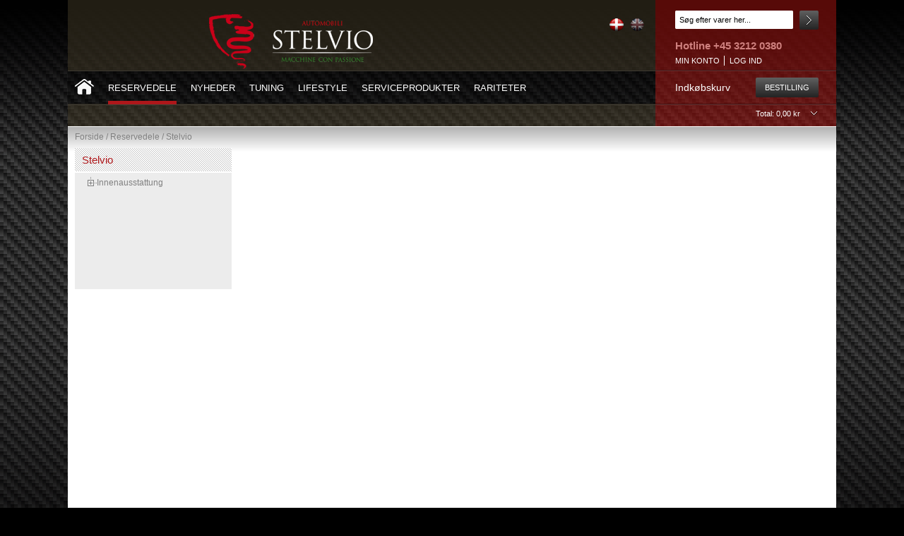

--- FILE ---
content_type: text/html; charset=UTF-8
request_url: https://myalfa.dk/dk/ersatzteile/stelvio.html?SID=45d9c5d30f9ef3770cf51703a124af15
body_size: 5549
content:
<!DOCTYPE html PUBLIC "-//W3C//DTD XHTML 1.0 Strict//EN" "http://www.w3.org/TR/xhtml1/DTD/xhtml1-strict.dtd">
<html xmlns="http://www.w3.org/1999/xhtml" xml:lang="da" lang="da">
<head>
<meta http-equiv="Content-Type" content="text/html; charset=utf-8" />
<title>Alfa Romeo Stelvio - Reservedele</title>
<meta name="description" content="Stelvio Automobili er enthusiaster i klassiske biler" />
<meta name="keywords" content="klassiske biler, Alfa Romeo, Lancia, Ferrari, Fiat, Lamborghini, Maserati, Porsche" />
<meta name="robots" content="INDEX,FOLLOW" />
<link rel="icon" href="https://myalfa.dk/media/favicon/default/favicon.ico" type="image/x-icon" />
<link rel="shortcut icon" href="https://myalfa.dk/media/favicon/default/favicon.ico" type="image/x-icon" />
<!--[if lt IE 7]>
<script type="text/javascript">
//<![CDATA[
    var BLANK_URL = 'https://myalfa.dk/js/blank.html';
    var BLANK_IMG = 'https://myalfa.dk/js/spacer.gif';
//]]>
</script>
<![endif]-->
<link rel="stylesheet" type="text/css" href="https://myalfa.dk/media/css_secure/3dedc676ac3b0cae064a6e954e0232b9.css" media="all" />
<link rel="stylesheet" type="text/css" href="https://myalfa.dk/media/css_secure/48bafc9c42465561d8bb7ec17a9eccf8.css" media="print" />
<script type="text/javascript" src="https://myalfa.dk/media/js/0445ace454ea1d43d4897041b3f76717.js"></script>
<link rel="canonical" href="http://myalfa.dk/dk/ersatzteile/stelvio.html" />
<!--[if lt IE 8]>
<link rel="stylesheet" type="text/css" href="https://myalfa.dk/media/css_secure/ef55c8d926db51522bad453c20b860fa.css" media="all" />
<![endif]-->
<!--[if lt IE 7]>
<script type="text/javascript" src="https://myalfa.dk/media/js/0ae6c5d66f2335007f9b8fa05eb6844b.js"></script>
<![endif]-->
<!--[if lt IE 10]>
<link rel="stylesheet" type="text/css" href="https://myalfa.dk/media/css_secure/ff09aed405030adcd9cf0ac413bb6fc6.css" media="all" />
<![endif]-->
<!--[if lt IE 9]>
<link rel="stylesheet" type="text/css" href="https://myalfa.dk/media/css_secure/bdde64b2eec46b388652feb240c8d0b0.css" media="all" />
<![endif]-->

<script type="text/javascript">
//<![CDATA[
Mage.Cookies.path     = '/';
Mage.Cookies.domain   = '.myalfa.dk';
//]]>
</script>

<script type="text/javascript">
//<![CDATA[
optionalZipCountries = ["IE","PA","HK","MO"];
//]]>
</script>
<script type="text/javascript">//<![CDATA[
        var Translator = new Translate({"HTML tags are not allowed":"HTML tags er ikke tilladt","Please select an option.":"V\u00e6lg venligst en af mulighederne.","This is a required field.":"Feltet skal udfyldes.","Please enter a valid number in this field.":"Indtast venligst kun heltal i dette felt.","The value is not within the specified range.":"V\u00e6rdien er ikke inden for det angivne interval.","Please use numbers only in this field. Please avoid spaces or other characters such as dots or commas.":"Feltet m\u00e5 kun indeholde heltal, ung\u00e5 venligst mellemrum eller andre karakterer s\u00e5som punktum og komma.","Please use letters only (a-z or A-Z) in this field.":"Brug kun bogstaver (a-z or A-Z) i dette felt.","Please use only letters (a-z), numbers (0-9) or underscore(_) in this field, first character should be a letter.":"Brug kun bogstaver (a-z) eller heltal (0-9) eller underscore (_) i dette felt., f\u00f8rste karakter skal v\u00e6re et bogstav.","Please use only letters (a-z or A-Z) or numbers (0-9) only in this field. No spaces or other characters are allowed.":"Brug kun bogstaver (a-z eller A-Z) eller tal (0-9) i dette felt. Ingen mellemrum eller andre tegn.","Please use only letters (a-z or A-Z) or numbers (0-9) or spaces and # only in this field.":"Brug kun bogstaver (a-z eller A-Z) eller tal (0-9) eller mellemrum og # i dette felt.","Please enter a valid phone number. For example (123) 456-7890 or 123-456-7890.":"Indtast venligst et gyldigt telefonnummer, eks. (+45) 10 10 10 10","Please enter a valid fax number. For example (123) 456-7890 or 123-456-7890.":"Indtast et gyldigt faxnummer. F.eks. 12 34 56 78","Please enter a valid date.":"Indtast venligst en gyldig dato.","Please enter a valid email address. For example johndoe@domain.com.":"Ugyldig e-mailadresse","Please use only visible characters and spaces.":"Brug kun synlige tegn og mellemrum.","Please enter 7 or more characters. Password should contain both numeric and alphabetic characters.":"Indtast mindst 7 tegn. Adgangskoden skal indeholde b\u00e5de tal og bogstaver.","Please make sure your passwords match.":"Kontroller venligst, at dine kodeord er ens.","Please enter a valid URL. Protocol is required (http:\/\/, https:\/\/ or ftp:\/\/)":"Indtast en gyldig URL. Protokol er obligatorisk (http:\/\/, https:\/\/ eller ftp:\/\/)","Please enter a valid URL Key. For example \"example-page\", \"example-page.html\" or \"anotherlevel\/example-page\".":"Indtast en gyldig URL-n\u00f8gle. F.eks. \"min-side\", \"min-side.html\" eller \"min-side\/min-underside\".","Please enter a valid XML-identifier. For example something_1, block5, id-4.":"Indtast et gyldigt XML-id. F.eks. blok_1, block5, id-4.","Please enter a valid social security number. For example 123-45-6789.":"Indtast venligst et gyldigt CPR-nummer, eks. 190570-2369.","Please enter a valid zip code. For example 90602 or 90602-1234.":"Indtast venligst et gyldigt postnummer, eks. 6430 eller 8000.","Please enter a valid zip code.":"Indtast venligst et gyldigt postnummer.","Please use this date format: dd\/mm\/yyyy. For example 17\/03\/2006 for the 17th of March, 2006.":"Brug venligst dette datoformat: dd\/mm\/yyyy, eks. 17\/03\/2006 for d. 17. marts 2006.","Please enter a valid $ amount. For example $100.00.":"V\u00e6lg venligst et gyldigt bel\u00f8b i kr. For eksempel kr. 100,00.","Please select one of the above options.":"V\u00e6lg venligst en af mulighederne ovenfor","Please select one of the options.":"V\u00e6lg venligst en af mulighederne","Please select State\/Province.":"V\u00e6lg venligst region","Please enter a number greater than 0 in this field.":"Indtast venligst et tal st\u00f8rre end 0.","Please enter a number 0 or greater in this field.":"Indtast et tal 0 eller st\u00f8rre i dette felt.","Please enter a valid credit card number.":"Indtast venligst et gyldigt kreditkortnummer.","Credit card number does not match credit card type.":"Kortnummer stemmer ikke overens med korttype.","Card type does not match credit card number.":"Korttype stemmer ikke overens med kortnummer.","Incorrect credit card expiration date.":"Forkert udl\u00f8bsdato for kort.","Please enter a valid credit card verification number.":"Indtast venligst en gyldig verifikationskode (CVC).","Please use only letters (a-z or A-Z), numbers (0-9) or underscore(_) in this field, first character should be a letter.":"Feltet m\u00e5 kun indeholde bogstaver (a-z or A-Z), tal (0-9) eller underscore (_), og f\u00f8rste tegn skal v\u00e6re et bogstav.","Please input a valid CSS-length. For example 100px or 77pt or 20em or .5ex or 50%.":"Angiv venligst en gyldig CSS-l\u00e6ngde. For eksempel 100px, 77pt, 20em, .5ex eller 50%.","Text length does not satisfy specified text range.":"Tekstl\u00e6ngden er ikke inden for det tilladte interval.","Please enter a number lower than 100.":"Indtast venligst et tal mindre end 100.","Please select a file":"V\u00e6lg venligst en fil","Please enter issue number or start date for switch\/solo card type.":"Indtast udstedelsesnummer eller startdato for switch\/solo korttypen.","Please wait, loading...":"Vent venligst, henter data...","This date is a required value.":"Denne dato skal udfyldes.","Please enter a valid day (1-%d).":"Indtast en gyldig dag (1-%d).","Please enter a valid month (1-12).":"Indtast venligst en gyldigt m\u00e5ned (1-12).","Please enter a valid year (1900-%d).":"Indtast venligst et gyldigt \u00e5rstal (1900-%d).","Please enter a valid full date":"Indtast venligst en komplet gyldig dato","Complete":"Fuldendt","Add Products":"Tilf\u00f8j produkter","Please choose to register or to checkout as a guest":"V\u00e6lg om du vil registrere dig eller bestille som g\u00e6st","Your order cannot be completed at this time as there is no shipping methods available for it. Please make necessary changes in your shipping address.":"Din ordre kan ikke gennemf\u00f8res da der ikke er nogen tilg\u00e6ngelige leveringsmetoder. Kontroller din leveringsadresse.","Please specify shipping method.":"V\u00e6lg en leveringsmetode.","Your order cannot be completed at this time as there is no payment methods available for it.":"Din ordre kan ikke gennemf\u00f8res da der ikke er nogen tilg\u00e6ngelige betalingsmetoder.","Please specify payment method.":"V\u00e6lg en betalingsmetode.","Add to Cart":"F\u00f8j til kurv","In Stock":"P\u00e5 lager","Out of Stock":"Ikke p\u00e5 lager"});
        //]]></script><script src="https://myalfa.dk/skin/frontend/default/bertelsbeck/shadowbox/shadowbox.js"></script>
<script type="text/javascript">
Shadowbox.init();
</script></head>
<body class=" catalog-category-view categorypath-ersatzteile-stelvio-html category-stelvio">
<div class="wrapper">
        <noscript>
        <div class="global-site-notice noscript">
            <div class="notice-inner">
                <p>
                    <strong>Det lader til at JavaScript er deaktiveret i din browser.</strong><br />
                    Du skal have JavaScript slået til i din browser for at kunne bruge alle funktionerne på dette website.                </p>
            </div>
        </div>
    </noscript>
    <div class="page">
        <div class="header-container">
    <div class="header">
        <div style="float:left">
            <div class="transparent-container-left top">
                <a href="http://myalfa.dk/dk/" title="Stelvio Automobili" class="logo"><img src="https://myalfa.dk/skin/frontend/stelvio/default/images/stelvio.png" alt="Stelvio Automobili" /></a>
                <div class="form-language">
	        <a href="https://myalfa.dk/dk/ersatzteile/stelvio.html?___from_store=dk" title="Danish">
            <span class="sprite flags dk">&nbsp;</span>
        </a>
            <a href="https://myalfa.dk/en/ersatzteile/stelvio.html?___from_store=dk" title="Englisch">
            <span class="sprite flags en_inactive">&nbsp;</span>
        </a>
    </div>
            </div>
            <div class="transparent-container-left middle"><div class="nav-container">
    <ul id="nav">
        <li class="level0 "><a href="http://myalfa.dk/dk/" style="padding-top:11px"><img src="https://myalfa.dk/skin/frontend/default/bertelsbeck/images/button_home.png" title="Til forsiden" alt="Til forsiden" /></a></li>
        <li  class="level0 nav-1 first active level-top parent"><a href="http://myalfa.dk/dk/ersatzteile.html"  class="level-top" ><span>Reservedele</span></a><ul class="level0"><li  class="level1 nav-1-1 first"><a href="http://myalfa.dk/dk/ersatzteile/1900.html" ><span>1900</span></a></li><li  class="level1 nav-1-2"><a href="http://myalfa.dk/dk/ersatzteile/2000-2600-102-106.html" ><span>2000/2600 (106)</span></a></li><li  class="level1 nav-1-3"><a href="http://myalfa.dk/dk/ersatzteile/ar-giulietta-giulia-750-101.html" ><span>Alfa Giulietta/Giulia (750/101)</span></a></li><li  class="level1 nav-1-4"><a href="http://myalfa.dk/dk/ersatzteile/giulia.html" ><span>Alfa Giulia/Berlina</span></a></li><li  class="level1 nav-1-5"><a href="http://myalfa.dk/dk/ersatzteile/gt-bertone.html" ><span>Alfa Giulia GT Bertone</span></a></li><li  class="level1 nav-1-6"><a href="http://myalfa.dk/dk/ersatzteile/spider-105-115.html" ><span>Alfa Spider (105/115)</span></a></li><li  class="level1 nav-1-7"><a href="http://myalfa.dk/dk/ersatzteile/montreal.html" ><span>Alfa Montreal</span></a></li><li  class="level1 nav-1-8"><a href="http://myalfa.dk/dk/ersatzteile/alfetta.html" ><span>Alfa Alfetta Berlina</span></a></li><li  class="level1 nav-1-9"><a href="http://myalfa.dk/dk/ersatzteile/gt-v-6-116.html" ><span>Alfa Alfetta GT/V 4/6</span></a></li><li  class="level1 nav-1-10"><a href="http://myalfa.dk/dk/ersatzteile/giulietta-116.html" ><span>Alfa Giulietta 116</span></a></li><li  class="level1 nav-1-11"><a href="http://myalfa.dk/dk/ersatzteile/alfa-sud-sprint.html" ><span>Alfa Alfasud/Sprint</span></a></li><li  class="level1 nav-1-12"><a href="http://myalfa.dk/dk/ersatzteile/33-905-7.html" ><span>Alfa 33 (905/907)</span></a></li><li  class="level1 nav-1-13"><a href="http://myalfa.dk/dk/ersatzteile/75.html" ><span>Alfa 75</span></a></li><li  class="level1 nav-1-14"><a href="http://myalfa.dk/dk/ersatzteile/145-6.html" ><span>Alfa 145/146</span></a></li><li  class="level1 nav-1-15"><a href="http://myalfa.dk/dk/ersatzteile/147.html" ><span>Alfa 147</span></a></li><li  class="level1 nav-1-16"><a href="http://myalfa.dk/dk/ersatzteile/155.html" ><span>Alfa 155</span></a></li><li  class="level1 nav-1-17"><a href="http://myalfa.dk/dk/ersatzteile/156.html" ><span>Alfa 156</span></a></li><li  class="level1 nav-1-18"><a href="http://myalfa.dk/dk/ersatzteile/166.html" ><span>Alfa 166</span></a></li><li  class="level1 nav-1-19"><a href="http://myalfa.dk/dk/ersatzteile/164-super.html" ><span>Alfa 164</span></a></li><li  class="level1 nav-1-20"><a href="http://myalfa.dk/dk/ersatzteile/gtv-spider-916.html" ><span>Alfa GTV/Spider 916</span></a></li><li  class="level1 nav-1-21"><a href="http://myalfa.dk/dk/ersatzteile/nuovo-gt.html" ><span>Alfa Nuovo GT</span></a></li><li  class="level1 nav-1-22"><a href="http://myalfa.dk/dk/ersatzteile/159.html" ><span>159</span></a></li><li  class="level1 nav-1-23"><a href="http://myalfa.dk/dk/ersatzteile/giulia-620.html" ><span>Giulia (620)</span></a></li><li  class="level1 nav-1-24 active"><a href="http://myalfa.dk/dk/ersatzteile/stelvio.html" ><span>Stelvio</span></a></li><li  class="level1 nav-1-25 last"><a href="http://myalfa.dk/dk/ersatzteile/rz-sz.html" ><span>Alfa Zagato ES 30 RZ/SZ</span></a></li></ul></li><li  class="level0 nav-2 level-top"><a href="http://myalfa.dk/dk/neuheiten.html"  class="level-top" ><span>Nyheder</span></a></li><li  class="level0 nav-3 level-top parent"><a href="http://myalfa.dk/dk/tuning.html"  class="level-top" ><span>TUNING</span></a><ul class="level0"><li  class="level1 nav-3-1 first"><a href="http://myalfa.dk/dk/tuning/105-115.html" ><span>115</span></a></li><li  class="level1 nav-3-2"><a href="http://myalfa.dk/dk/tuning/alfa-75.html" ><span>Alfa 75</span></a></li><li  class="level1 nav-3-3"><a href="http://myalfa.dk/dk/tuning/alfa-166.html" ><span>Alfa 166</span></a></li><li  class="level1 nav-3-4 last"><a href="http://myalfa.dk/dk/tuning/gtv-spider-916.html" ><span>Spider 916</span></a></li></ul></li><li  class="level0 nav-4 level-top parent"><a href="http://myalfa.dk/dk/lifestyle.html"  class="level-top" ><span>LIFESTYLE</span></a><ul class="level0"><li  class="level1 nav-4-1 first"><a href="http://myalfa.dk/dk/lifestyle/accessories.html" ><span>Tilbehør</span></a></li><li  class="level1 nav-4-2"><a href="http://myalfa.dk/dk/lifestyle/boutique.html" ><span>Beklædning</span></a></li><li  class="level1 nav-4-3"><a href="http://myalfa.dk/dk/lifestyle/modellautos.html" ><span>Modelbiler</span></a></li><li  class="level1 nav-4-4 last"><a href="http://myalfa.dk/dk/lifestyle/drucksachen.html" ><span>Tryksager</span></a></li></ul></li><li  class="level0 nav-5 level-top parent"><a href="http://myalfa.dk/dk/serviceprodukter.html"  class="level-top" ><span>Serviceprodukter</span></a><ul class="level0"><li  class="level1 nav-5-1 first"><a href="http://myalfa.dk/dk/serviceprodukter/lacke.html" ><span>Lak</span></a></li><li  class="level1 nav-5-2"><a href="http://myalfa.dk/dk/serviceprodukter/autopflege.html" ><span>Autopleje</span></a></li><li  class="level1 nav-5-3"><a href="http://myalfa.dk/dk/serviceprodukter/bedienungsanleitung.html" ><span>Bedienungsanleitungen</span></a></li><li  class="level1 nav-5-4"><a href="http://myalfa.dk/dk/serviceprodukter/ersatzteilkataloge.html" ><span>Ersatzteil Kataloge</span></a></li><li  class="level1 nav-5-5"><a href="http://myalfa.dk/dk/serviceprodukter/reparaturanleitungen.html" ><span>Reparaturanleitungen</span></a></li><li  class="level1 nav-5-6"><a href="http://myalfa.dk/dk/serviceprodukter/werkzeug.html" ><span>Værktøj</span></a></li><li  class="level1 nav-5-7"><a href="http://myalfa.dk/dk/serviceprodukter/gluhbirnen-boxen.html" ><span>Glühbirnen-Boxen</span></a></li><li  class="level1 nav-5-8 last"><a href="http://myalfa.dk/dk/serviceprodukter/rostschutz.html" ><span>Rostschutz</span></a></li></ul></li><li  class="level0 nav-6 last level-top"><a href="http://myalfa.dk/dk/sales-rares.html"  class="level-top" ><span>Rariteter</span></a></li>    </ul>
</div>
</div>
            <div class="transparent-container-left bottom"></div>
        </div>
        <div class="container-right">
            <div class="transparent-container-right top">
                <div class="quick-access">
                    <form id="search_mini_form" action="https://myalfa.dk/dk/catalogsearch/result/" method="get">
    <button type="submit" title="Søg" class="button"><span>&nbsp;</span></button>
    <div class="form-search">
        <span class="input-field">
            <input id="search" type="text" name="q" value="" class="input-text" />
        </span>
        <div id="search_autocomplete" class="search-autocomplete"></div>
        <script type="text/javascript">
        //<![CDATA[
            var searchForm = new Varien.searchForm('search_mini_form', 'search', 'Søg efter varer her...');
            searchForm.initAutocomplete('https://myalfa.dk/dk/catalogsearch/ajax/suggest/', 'search_autocomplete');
        //]]>
        </script>
    </div>
</form>
                    <div class="shop-hotline">Hotline +45 3212 0380</div>
                    <div class="top-wishlist"><a href="http://myalfa.dk/dk/" title="" ></a></div>
<div class="top-cart"><a href="http://myalfa.dk/dk/checkout/cart/" title="Indkøbskurv" class="top-link-cart">Indkøbskurv</a></div>
<div class="top-checkout"><a href="https://myalfa.dk/dk/checkout/" title="Bestilling" class="top-link-checkout"><span class="css-button">Bestilling</span></a></div>
<ul class="links">
		            <li class="first" ><a href="https://myalfa.dk/dk/customer/account/" title="Min konto" >Min konto</a></li>
            <li class=" last" ><a href="https://myalfa.dk/dk/customer/account/login/referer/aHR0cDovL215YWxmYS5kay9kay9lcnNhdHp0ZWlsZS9zdGVsdmlvLmh0bWw_U0lEPTQ1ZDljNWQzMGY5ZWYzNzcwY2Y1MTcwM2ExMjRhZjE1Jl9fX1NJRD1V/" title="Log ind" >Log ind</a></li>
    </ul>
                </div>
                            </div>
            <div class="transparent-container-right middle"></div>
            <div class="transparent-container-right bottom"></div>
        </div>
    </div>
</div>
		
<div class="top-subtotal"> <span class="label">Total:</span>
                <span class="price">0,00 kr</span>                    <img class="top-open-basket" src="https://myalfa.dk/skin/frontend/default/bertelsbeck/images/arrow_cart_open.png" alt="" />
</div>
<div class="block-cart">
    <div class="block-content">
                <p class="empty">Din indkøbskurv er tom.</p>
        </div>
    </div>

        <div class="main-container col2-left-layout">
            <div class="main">
                <div class="breadcrumbs">
    <ul>
                    <li class="home">
                            <a href="http://myalfa.dk/dk/" title="Gå til forside">Forside</a>
                                        <span>/ </span>
                        </li>
                    <li class="category3">
                            <a href="http://myalfa.dk/dk/ersatzteile.html" title="">Reservedele</a>
                                        <span>/ </span>
                        </li>
                    <li class="category4302">
                            <strong>Stelvio</strong>
                                    </li>
            </ul>
</div>
                <div class="col-main">
                                        



                    </div>
                <div class="col-left sidebar">    <div class="block vertnav-container">
        <h2>Stelvio</h2>
        <ul id="vertnav">
                              <li>
    <a href="http://myalfa.dk/dk/ersatzteile/stelvio/innenausstattung.html">Innenausstattung</a>
  <ul>
    <li>
      <a href="http://myalfa.dk/dk/ersatzteile/stelvio/innenausstattung/fussmatten.html">Fußmatten</a>

    </li>

  </ul>
  </li>
                    </ul>
    </div>
</div>
            </div>
        </div>
        <div class="footer">
    <ul>
<li><a href="http://myalfa.dk/dk/shipping/">Forsendelse</a> |</li>
<li><a href="http://myalfa.dk/dk/terms/">Forretningsbetingelser</a> |</li>
<li><a href="http://myalfa.dk/dk/imprint/">Om Stelvio</a> |</li>
<li><a href="http://myalfa.dk/dk/catalogsearch/advanced/">Udvidet s&oslash;gning</a> |</li>
<li><a href="http://myalfa.dk/dk/contacts/">Kontakt os</a></li>
</ul></div>

        

    </div>
</div>
</body>
</html>


--- FILE ---
content_type: text/css
request_url: https://myalfa.dk/media/css_secure/3dedc676ac3b0cae064a6e954e0232b9.css
body_size: 18671
content:
/**
 * Magento
 *
 * NOTICE OF LICENSE
 *
 * This source file is subject to the Academic Free License (AFL 3.0)
 * that is bundled with this package in the file LICENSE_AFL.txt.
 * It is also available through the world-wide-web at this URL:
 * http://opensource.org/licenses/afl-3.0.php
 * If you did not receive a copy of the license and are unable to
 * obtain it through the world-wide-web, please send an email
 * to license@magento.com so we can send you a copy immediately.
 *
 * DISCLAIMER
 *
 * Do not edit or add to this file if you wish to upgrade Magento to newer
 * versions in the future. If you wish to customize Magento for your
 * needs please refer to http://www.magento.com for more information.
 *
 * @category    design
 * @package     default_blank
 * @copyright   Copyright (c) 2006-2018 Magento, Inc. (http://www.magento.com)
 * @license     http://opensource.org/licenses/afl-3.0.php  Academic Free License (AFL 3.0)
 */

/* Reset ================================================================================= */
* { margin:0; padding:0; }

body          { background:#fff; font:12px/1.35 Arial, Helvetica, sans-serif; color:#000; text-align:center; }

img           { border:0; vertical-align:top; }

a             { color:#05c; text-decoration:underline; }
a:hover       { text-decoration:none; }
:focus        { outline:0; }

/* Headings */
h1            { font-size:20px; font-weight:normal; line-height:1.15; }
h2            { font-size:18px; font-weight:normal; line-height:1.25; }
h3            { font-size:16px; font-weight:bold; line-height:1.25; }
h4            { font-size:14px; font-weight:bold; }
h5            { font-size:12px; font-weight:bold; }
h6            { font-size:11px; font-weight:bold; }

/* Forms */
form          { display:inline; }
fieldset      { border:0; }
legend        { display:none; }

/* Table */
table         { border:0; border-collapse:collapse; border-spacing:0; empty-cells:show; font-size:100%; }
caption,th,td { vertical-align:top; text-align:left; font-weight:normal; }

/* Content */
strong        { font-weight:bold; }
address       { font-style:normal; }
cite          { font-style:normal; }
q,
blockquote    { quotes:none; }
q:before,
q:after       { content:''; }
small,big     { font-size:1em; }
sup           { font-size:1em; vertical-align:top; }

/* Lists */
ul,ol         { list-style:none; }

/* Tools */
.hidden       { display:block !important; border:0 !important; margin:0 !important; padding:0 !important; font-size:0 !important; line-height:0 !important; width:0 !important; height:0 !important; overflow:hidden !important; }
.nobr         { white-space:nowrap !important; }
.wrap         { white-space:normal !important; }
.a-left       { text-align:left !important; }
.a-center     { text-align:center !important; }
.a-right      { text-align:right !important; }
.v-top        { vertical-align:top; }
.v-middle     { vertical-align:middle; }
.f-left,
.left         { float:left !important; }
.f-right,
.right        { float:right !important; }
.f-none       { float:none !important; }
.f-fix        { float:left; width:100%; }
.no-display   { display:none; }
.no-margin    { margin:0 !important; }
.no-padding   { padding:0 !important; }
.no-bg        { background:none !important; }
/* ======================================================================================= */


/* Layout ================================================================================ */
.wrapper {}
.page { width:1000px; margin:0 auto; padding:10px 0; text-align:left; }
.page-print { background:#fff; padding:20px; text-align:left; }
.page-empty { background:#fff; padding:20px; text-align:left; }
.page-popup { padding:20px; text-align:left; }
.main-container {}
.main { margin:10px 0; }

/* Base Columns */
.col-left { float:left; width:230px; border:1px solid #ddd; padding:5px 5px 0; }
.col-main { float:left; width:736px; border:1px solid #ddd; padding:5px; }
.col-right { float:right; width:230px; border:1px solid #ddd; padding:5px 5px 0; }

/* 1 Column Layout */
.col1-layout .col-main { float:none; width:auto; }

/* 2 Columns Layout */
.col2-left-layout .col-main { float:right; }
.col2-right-layout .col-main {}

/* 3 Columns Layout */
.col3-layout .col-main { width:484px; margin-left:10px; }
.col3-layout .col-wrapper { float:left; width:748px; }
.col3-layout .col-wrapper .col-main { float:right; }

/* Content Columns */
.col2-set .col-1 { float:left; width:49%; }
.col2-set .col-2 { float:right; width:49%; }
.col2-set .col-narrow { width:33%; }
.col2-set .col-wide { width:65%; }

.col3-set .col-1 { float:left; width:32%; }
.col3-set .col-2 { float:left; width:32%; margin-left:2%; }
.col3-set .col-3 { float:right; width:32%; }

.col4-set .col-1 { float:left; width:23.5%; }
.col4-set .col-2 { float:left; width:23.5%; margin:0 2%; }
.col4-set .col-3 { float:left; width:23.5%; }
.col4-set .col-4 { float:right; width:23.5%; }
/* ======================================================================================= */


/* Global Styles ========================================================================= */
/* Form Elements */
input,select,textarea,button { font:12px Arial, Helvetica, sans-serif; vertical-align:middle; color:#000; }
input.input-text,select,textarea { background:#fff; border:1px solid #ddd; }
input.input-text,textarea { padding:2px; }
select { padding:1px; }
select option { padding-right:10px; }
select.multiselect option { border-bottom:1px solid #ddd; padding:2px 5px; }
select.multiselect option:last-child { border-bottom:0; }
textarea { overflow:auto; }
input.radio { margin-right:3px; }
input.checkbox { margin-right:3px; }
input.qty { width:2.5em !important; }
button.button::-moz-focus-inner { padding:0; border:0; } /* FF Fix */
button.button { -webkit-border-fit:lines; } /* <- Safari & Google Chrome Fix */
button.button { overflow:visible; width:auto; border:0; padding:0; margin:0; background:transparent; cursor:pointer; }
button.button span { float:left; height:21px; background:transparent url(https://myalfa.dk/skin/frontend/default/blank/images/bkg_button.gif) 0 0 no-repeat; padding:0 0 0 8px; font:bold 12px/21px Arial, Helvetica, sans-serif; text-align:center; white-space:nowrap; color:#fff; }
button.button span span { background-position:100% 0; padding:0 12px 0 4px; }
button.disabled {}
button.disabled span {}

button.btn-checkout span {}
button.btn-checkout.no-checkout {}

p.control input.checkbox,
p.control input.radio { margin-right:6px; }
/* Form Highlight */
/*input.input-text:focus,select:focus,textarea:focus {}*/
/*.highlight { background:#efefef; }*/

/* Form lists */
/* Grouped fields */
/*.form-list { width:535px; margin:0 auto; overflow:hidden; }*/
.form-list li { margin:0 0 8px; }
.form-list label { float:left; color:#111; font-weight:bold; position:relative; z-index:0; }
.form-list label.required {}
.form-list label.required em { float:right; font-style:normal; color:#eb340a; position:absolute; top:0; right:-8px; }
.form-list li.control label { float:none; }
.form-list li.control input.radio,
.form-list li.control input.checkbox { margin-right:6px; }
.form-list li.control .input-box { clear:none; display:inline; width:auto; }
/*.form-list li.fields { margin-right:-15px; }*/
.form-list .input-box { display:block; clear:both; width:260px; }
.form-list .field { float:left; width:275px; }
.form-list input.input-text { width:254px; }
.form-list textarea { width:254px; height:10em; }
.form-list select { width:260px; }
.form-list li.wide .input-box { width:535px; }
.form-list li.wide input.input-text { width:529px; }
.form-list li.wide textarea { width:529px; }
.form-list li.wide select { width:535px; }
.form-list li.additional-row { border-top:1px solid #ccc; margin-top:10px; padding-top:7px; }
.form-list li.additional-row .btn-remove { float:right; margin:5px 0 0; }
.form-list .input-range input.input-text { width:74px; }
/* Customer */
.form-list .customer-name-prefix .input-box,
.form-list .customer-name-suffix .input-box,
.form-list .customer-name-prefix-suffix .input-box,
.form-list .customer-name-prefix-middlename .input-box,
.form-list .customer-name-middlename-suffix .input-box,
.form-list .customer-name-prefix-middlename-suffix .input-box { width:auto; }

.form-list .name-prefix { width:65px; }
.form-list .name-prefix select { width:55px; }
.form-list .name-prefix input.input-text { width:49px; }

.form-list .name-suffix { width:65px; }
.form-list .name-suffix select { width:55px; }
.form-list .name-suffix input.input-text { width:49px; }

.form-list .name-middlename { width:70px; }
.form-list .name-middlename input.input-text { width:49px; }

.form-list .customer-name-prefix-middlename-suffix .name-firstname,
.form-list .customer-name-prefix-middlename .name-firstname { width:140px; }
.form-list .customer-name-prefix-middlename-suffix .name-firstname input.input-text,
.form-list .customer-name-prefix-middlename .name-firstname input.input-text { width:124px; }
.form-list .customer-name-prefix-middlename-suffix .name-lastname { width:205px; }
.form-list .customer-name-prefix-middlename-suffix .name-lastname input.input-text { width:189px; }

.form-list .customer-name-prefix-suffix .name-firstname { width:210px; }
.form-list .customer-name-prefix-suffix .name-lastname { width:205px; }
.form-list .customer-name-prefix-suffix .name-firstname input.input-text,
.form-list .customer-name-prefix-suffix .name-lastname input.input-text { width:189px; }

.form-list .customer-name-prefix-suffix .name-firstname { width:210px; }
.form-list .customer-name-prefix-suffix .name-lastname { width:205px; }
.form-list .customer-name-prefix-suffix .name-firstname input.input-text,
.form-list .customer-name-prefix-suffix .name-lastname input.input-text { width:189px; }

.form-list .customer-name-prefix .name-firstname,
.form-list .customer-name-middlename .name-firstname { width:210px; }

.form-list .customer-name-suffix .name-lastname,
.form-list .customer-name-middlename .name-firstname,
.form-list .customer-name-middlename-suffix .name-firstname,
.form-list .customer-name-middlename-suffix .name-lastname { width:205px; }

.form-list .customer-name-prefix .name-firstname input.input-text,
.form-list .customer-name-suffix .name-lastname input.input-text,
.form-list .customer-name-middlename .name-firstname input.input-text,
.form-list .customer-name-middlename-suffix .name-firstname input.input-text,
.form-list .customer-name-middlename-suffix .name-lastname input.input-text { width:189px; }

.form-list .customer-dob .dob-month,
.form-list .customer-dob .dob-day,
.form-list .customer-dob .dob-year { float:left; width:85px; }
.form-list .customer-dob input.input-text { display:block; width:74px; }
.form-list .customer-dob label { font-size:10px; font-weight:normal; color:#888; }
.form-list .customer-dob .dob-day,
.form-list .customer-dob .dob-month { width:60px; }
.form-list .customer-dob .dob-day input.input-text,
.form-list .customer-dob .dob-month input.input-text { width:46px; }
.form-list .customer-dob .dob-year { width:140px; }
.form-list .customer-dob .dob-year input.input-text { width:134px; }

.buttons-set { clear:both; margin:5px 0 0; padding:5px; border:1px solid #ddd; }
.buttons-set .back-link { float:left; }
.buttons-set button.button { float:right; }
.buttons-set p.required { margin:0 0 5px; }

.buttons-set-order {}

.fieldset { border:1px solid #ddd; background:#fefefe; padding:22px 25px 12px 33px; margin:28px 0; }
.fieldset .legend { float:left; font-weight:bold; font-size:13px; border:1px solid #fefefe; background:#dedede; color:#333; margin:-33px 0 0 -10px; padding:0 8px; position:relative; }

/* Form Validation */
.validation-advice { clear:both; min-height:13px; margin:3px 0 0; padding-left:17px; font-size:10px; line-height:13px; background:url(https://myalfa.dk/skin/frontend/default/blank/images/validation_advice_bg.gif) 2px 1px no-repeat; color:#f00; }
.validation-failed { border:1px dashed #f00 !important; background:#faebe7 !important; }
.validation-passed {}
p.required { font-size:10px; text-align:right; color:#f00; }
/* Expiration date and CVV number validation fix */
.v-fix { float:left; }
.v-fix .validation-advice { display:block; width:12em; margin-right:-12em; position:relative; }

/* Global Messages  */
.success { color:#3d6611; font-weight:bold; }
.error { color:#f00; font-weight:bold; }
.notice { color:#ccc; }

.messages,
.messages ul { list-style:none !important; margin:0 !important; padding:0 !important; }
.messages { width:100%; overflow:hidden; }
.messages li { margin:0 0 10px; }
.messages li li { margin:0 0 3px; }
.error-msg,
.success-msg,
.note-msg,
.notice-msg { border-style:solid !important; border-width:1px !important; background-position:10px 9px !important; background-repeat:no-repeat !important; min-height:24px !important; padding:8px 8px 8px 32px !important; font-size:11px !important; font-weight:bold !important; }
.error-msg { border-color:#f16048; background-color:#faebe7; background-image:url(https://myalfa.dk/skin/frontend/default/blank/images/i_msg-error.gif); color:#df280a; }
.success-msg { border-color:#446423; background-color:#eff5ea; background-image:url(https://myalfa.dk/skin/frontend/default/blank/images/i_msg-success.gif); color:#3d6611; }
.note-msg,
.notice-msg { border-color:#fcd344; background-color:#fafaec; background-image:url(https://myalfa.dk/skin/frontend/default/blank/images/i_msg-note.gif); color:#3d6611; }

/* BreadCrumbs */
.breadcrumbs { padding:10px; margin:0 0 10px; border:1px solid #ddd; }
.breadcrumbs li { display:inline; }

/* Page Heading */
.page-title { border-bottom:1px solid #ddd; padding:0 0 5px; margin:0 0 10px; }
.page-title h1,
.page-title h2 { font-size:18px; color:#000; }
.page-title .separator { margin:0 3px; }
.page-title .link-rss { float:right; }
.title-buttons { text-align:right; }
.title-buttons h1,
.title-buttons h2,
.title-buttons h3,
.title-buttons h4,
.title-buttons h5,
.title-buttons h6 { float:left; }

.subtitle,
.sub-title { clear:both; }

/* Pager */
.pager { border:1px solid #ddd; padding:5px; margin:5px 0; text-align:center; }
.pager .amount { float:left; }
.pager .limiter { float:right; }
.pager .pages { margin:0 135px; }
.pager .pages ol { display:inline; }
.pager .pages li { display:inline; }
.pager .pages .current {}

/* Sorter */
.sorter { border:1px solid #ddd; padding:5px; margin:5px 0; }
.sorter .view-mode { float:left; }
.sorter .sort-by { float:right; }
.sorter .link-feed {}

/* Toolbar */
.toolbar {}
.toolbar .pager {}
.toolbar .sorter {}
.toolbar-bottom {}

/* Data Table */
.data-table { width:100%; }
.data-table th { padding:5px; border:1px solid #ddd; font-weight:bold; white-space:nowrap; }
.data-table td { padding:5px; border:1px solid #ddd; }
.data-table thead { background-color:#f2f2f2; }
.data-table tbody {}
.data-table tfoot {}
.data-table tr.first {}
.data-table tr.last {}
.data-table tr.odd {}
.data-table tr.even { background-color:#f6f6f6; }
.data-table tbody.odd {}
.data-table tbody.odd td { border-width:0 1px; }
.data-table tbody.even { background-color:#f6f6f6; }
.data-table tbody.even td { border-width:0 1px; }
.data-table tbody.odd tr.border td,
.data-table tbody.even tr.border td { border-bottom-width:1px; }
.data-table th .tax-flag { white-space:nowrap; font-weight:normal; }
.data-table td.label,
.data-table th.label { font-weight:bold; background-color:#f6f6f6; }
.data-table td.value {}

/* Shopping cart total summary row expandable to details */
tr.summary-total { cursor:pointer; }
tr.summary-total td {}
tr.summary-total .summary-collapse { float:right; text-align:right; padding-left:20px; background:url(https://myalfa.dk/skin/frontend/default/blank/images/bkg_collapse.gif) 0 4px no-repeat; cursor:pointer; }
tr.show-details .summary-collapse { background-position:0 -53px; }
tr.show-details td {}
tr.summary-details td { font-size:11px; background-color:#dae1e4; color:#626465; }
tr.summary-details-first td { border-top:1px solid #d2d8db; }
tr.summary-details-excluded { font-style:italic; }

/* Shopping cart tax info */
.cart-tax-info { display:block; }
.cart-tax-info,
.cart-tax-info .cart-price { padding-right:20px; }
.cart-tax-total { display:block; padding-right:20px; background:url(https://myalfa.dk/skin/frontend/default/blank/images/bkg_collapse.gif) 100% 4px no-repeat; cursor:pointer; }
.cart-tax-info .price,
.cart-tax-total .price { display:inline !important; font-weight:normal !important; }
.cart-tax-total-expanded { background-position:100% -53px; }

/* Class: std - styles for admin-controlled content */
.std .subtitle { padding:0; }
.std ol.ol { list-style:decimal outside; padding-left:1.5em; }
.std ul.disc { list-style:disc outside; padding-left:18px; margin:0 0 10px; }
.std dl dt { font-weight:bold; }
.std dl dd { margin:0 0 10px; }
.std ul,
.std ol,
.std dl,
.std p,
.std address,
.std blockquote { margin:0 0 1em; padding:0; }
.std ul { list-style:disc outside; padding-left:1.5em; }
.std ol { list-style:decimal outside; padding-left:1.5em; }
.std ul ul { list-style-type:circle; }
.std ul ul,
.std ol ol,
.std ul ol,
.std ol ul { margin:.5em 0; }
.std dt { font-weight:bold; }
.std dd { padding:0 0 0 1.5em; }
.std blockquote { font-style:italic; padding:0 0 0 1.5em; }
.std address { font-style:normal; }
.std b,
.std strong { font-weight:bold; }
.std i,
.std em { font-style:italic; }

/* Misc */
.links li { display:inline; }
.links li.first { padding-left:0 !important; }
.links li.last { background:none !important; padding-right:0 !important; }

.link-cart { font-weight:bold; color:#f00; }
.link-wishlist { font-weight:bold; }
.link-reorder { font-weight:bold; }
.link-compare { font-weight:bold; }
.link-print { background:url(https://myalfa.dk/skin/frontend/default/blank/images/i_print.gif) 0 2px no-repeat; padding:2px 0 2px 25px; }
.link-rss { background:url(https://myalfa.dk/skin/frontend/default/blank/images/i_rss.gif) 0 1px no-repeat; padding-left:18px; white-space:nowrap; }
.btn-remove { display:block; width:11px; height:11px; font-size:0; line-height:0; background:url(https://myalfa.dk/skin/frontend/default/blank/images/btn_remove.gif) 0 0 no-repeat; text-indent:-999em; overflow:hidden; }
.btn-remove2 { display:block; width:16px; height:16px; font-size:0; line-height:0; background:url(https://myalfa.dk/skin/frontend/default/blank/images/btn_trash.gif) 0 0 no-repeat; text-indent:-999em; overflow:hidden; }
.btn-edit    { display:block; width:11px; height:11px; font-size:0; line-height:0; background:url(https://myalfa.dk/skin/frontend/default/blank/images/btn_edit.gif) 0 0 no-repeat; text-indent:-999em; overflow:hidden; }

.cards-list dt { margin:5px 0 0; }
.cards-list .offset { padding:2px 0 2px 20px; }


.separator { margin:0 3px; }

.divider { clear:both; display:block; font-size:0; line-height:0; height:1px; margin:10px 0; background:#ddd; text-indent:-999em; overflow:hidden; }

/* Noscript Notice */
.noscript { border:1px solid #ddd; border-width:0 0 1px; background:#ffff90; font-size:12px; line-height:1.25; text-align:center; color:#2f2f2f; }
.noscript .noscript-inner { width:1000px; margin:0 auto; padding:12px 0 12px; background:url(https://myalfa.dk/skin/frontend/default/blank/images/i_notice.gif) 20px 50% no-repeat; }
.noscript p { margin:0; }

/* Demo Notice */
.demo-notice { margin:0; padding:6px 10px; background:#d75f07; font-size:12px; line-height:1.15; text-align:center; color:#fff; }

/* Cookie Notice */
.notice-cookie { border-bottom:1px solid #cfcfcf; background:#ffff90; font-size:12px; line-height:1.25; text-align:center; color:#2f2f2f; }
.notice-cookie .notice-inner { width:870px; margin:0 auto; padding:12px 0 12px 80px; background:url(https://myalfa.dk/skin/frontend/default/blank/images/i_notice.gif) 20px 25px no-repeat; text-align:left; }
.notice-cookie .notice-inner p { margin:0 0 10px; border:1px dotted #cccc73; padding:10px; }
.notice-cookie .notice-inner .actions { }

/* ======================================================================================= */


/* Header ================================================================================ */
.logo { float:left; }
.header-container {}
.header { padding:10px; border:1px solid #ddd; }
.header .logo { float:left; text-decoration:none !important; }
.header .logo strong { position:absolute; top:-999em; left:-999em; width:0; height:0; font-size:0; line-height:0; text-indent:-999em; overflow:hidden; }
.header h1.logo { margin:0; padding:0; }
.header .welcome-msg { font-weight:bold; text-align:right; }
.header .welcome-msg a {}
.header .links { float:right; }
.header .form-search { text-align:right; }
.header .form-search .search-autocomplete { z-index:999; }
.header .form-search .search-autocomplete ul { border:1px solid #ddd; background-color:#fff; }
.header .form-search .search-autocomplete li { padding:3px; border-bottom:1px solid #ddd; cursor:pointer; }
.header .form-search .search-autocomplete li .amount { float:right; font-weight:bold; }
.header .form-search .search-autocomplete li.selected {}
.header .form-language { clear:both; text-align:right; }
.header-container .top-container { clear:both; text-align:right; }

/********** < Navigation */
.nav-container {}
#nav { border:1px solid #ddd; padding:5px 0; margin:10px 0; font-size:13px; }

/* All Levels */
#nav li { text-align:left; position:relative; }
#nav li.over { z-index:998; }
#nav li.parent {}
#nav li a { display:block; text-decoration:none; }
#nav li a:hover { text-decoration:none; }
#nav li a span { display:block; white-space:nowrap; cursor:pointer; }
#nav li ul a span { white-space:normal; }

/* 1st Level */
#nav li { float:left; }
#nav li a { float:left; padding:5px 10px; font-weight:bold; color:#888; }
#nav li a:hover { color:#000; }
#nav li.over a,
#nav li.active a { color:#000; }

/* 2nd Level */
#nav ul,
#nav div { position:absolute; width:15em; top:25px; left:-10000px; border:1px solid #ddd; background:#fafafa; }
#nav div ul { position:static; width:auto; border:none; }

/* 3rd+ leven */
#nav ul ul,
#nav ul div { top:7px; }

#nav ul li { float:none; border-bottom:1px solid #ddd; }
#nav ul li.last { border-bottom:0; }
#nav ul li a { float:none; padding:3px 9px; font-weight:normal; color:#888 !important; }
#nav ul li a:hover { color:#000 !important; }
#nav ul li.active > a,
#nav ul li.over > a { color:#000 !important; }

/* Show menu */
#nav li ul.shown-sub,
#nav li div.shown-sub { left:0; z-index:999; }
#nav li .shown-sub ul.shown-sub,
#nav li .shown-sub li div.shown-sub { left:100px; }
/********** Navigation > */
/* ======================================================================================= */


/* Sidebar =============================================================================== */
.block { border:1px solid #ddd; margin:0 0 10px; }
.block .block-title { border-bottom:1px solid #ddd; padding:3px 10px; }
.block .block-title strong { font-size:14px; font-weight:bold; }
.block .block-title strong span {}
.block .block-title a { text-decoration:none !important; }
.block .block-subtitle { font-size:13px; font-weight:bold; }
.block .block-content { padding:10px; }
.block .block-content li.item { padding:5px 0; }
.block .btn-remove,
.block .btn-edit { float:right;}
.block .actions { text-align:right; }
.block .actions a { float:left; }
.block .empty {}

.block li.odd {}
.block li.even { background-color:#f6f6f6; }

/* Mini Products List */
.mini-products-list li { padding:5px 0; }
.mini-products-list .product-image { float:left; width:50px; padding:5px; border:1px solid #ddd; }
.mini-products-list .product-details { margin-left:75px; }
.mini-products-list .product-details h4 { font-size:1em; font-weight:bold; margin:0; }
.block-cart .mini-products-list .product-details .product-name,
.block-cart .mini-products-list .product-details .nobr small { word-wrap:break-word; }
.block-cart .mini-products-list .product-details .nobr { white-space:normal !important; }

/* Block: Account */
.block-account {}

/* Block: Currency Switcher */
.block-currency {}
.block-currency select { width:100%; border:1px solid #888; }

/* Block: Layered Navigation */
.block-layered-nav {}
.block-layered-nav dt { font-weight:bold; }
.block-layered-nav .currently {}
.block-layered-nav .btn-remove { float:left; margin:2px 3px 0 0; }

/* Block: Cart */
.block-cart {}
.block-cart .summary {}
.block-cart .amount {}
.block-cart .subtotal { text-align:center; }
.block-cart .actions .paypal-logo { float:left; width:100%; margin:3px 0 0; text-align:right; }
.block-cart .actions .paypal-logo .paypal-or { clear:both; display:block; padding:0 55px 5px 0; }

/* Block: Wishlist */
.block-wishlist {}

/* Block: Related */
.block-related {}
.block-related li { padding:5px 0; }
.block-related input.checkbox { float:left; margin-right:-20px; }
.block-related .product { margin-left:20px; }
.block-related .product .product-image { float:left; margin-right:-65px; }
.block-related .product .product-details { margin-left:65px; }

/* Block: Compare Products */
.block-compare {}
.block-compare li { padding:5px 0; }

/* Block: Recently Viewed */
.block-viewed {}

/* Block: Recently Compared */
.block-compared {}

/* Block: Poll */
.block-poll label {}
.block-poll input.radio { float:left; margin:1px -18px 0 0; }
.block-poll .label { display:block; margin-left:18px; }
.block-poll li { padding:3px 9px; }
.block-poll .actions { margin:5px 0 0; }
.block-poll .answer { font-weight:bold; }
.block-poll .votes { float:right; margin-left:10px; }

/* Block: Tags */
.block-tags ul,
.block-tags li { display:inline; }

/* Block: Subscribe */
.block-subscribe {}

/* Block: Reorder */
.block-reorder {}
.block-reorder li { padding:5px 0; }
.block-reorder input.checkbox { float:left; margin:3px -20px 0 0; }
.block-reorder .product-name { margin-left:20px; }

/* Block: Banner */
.block-banner {}
.block-banner .block-content { text-align:center; }

/* Block: Login */
.block-login label { font-weight:bold; color:#666; }
.block-login input.input-text { display:block; width:167px; margin:3px 0; }

/* Paypal */
.sidebar .paypal-logo { display:block; margin:10px 0; text-align:center; }
.sidebar .paypal-logo a { float:none; }
.paypal-express-review .info-set.col2-set { padding-bottom: 15px; }
/* ======================================================================================= */


/* Category Page ========================================================================= */
.category-title { border:0; margin:0 0 7px; }
.category-image { width:100%; overflow:hidden; margin:0 0 10px; text-align:center; }
.category-image img {}
.category-description { margin:0 0 10px; }
.category-products {}

/* View Type: Grid */
.products-grid { border-bottom:1px solid #ddd; position:relative; }
.products-grid.last { border-bottom:0; }
.products-grid li.item { float:left; width:138px; padding:12px 10px 80px; }
.products-grid .product-image { display:block; width:135px; height:135px; margin:0 0 10px; }
.products-grid .product-name { margin:0 0 5px; font-weight:bold; font-size:13px; }
.products-grid .product-name a {}
.products-grid .price-box { margin:5px 0; }
.products-grid .availability { line-height:21px; }
.products-grid .actions { position:absolute; bottom:12px; }
.col2-left-layout .products-grid,
.col2-right-layout .products-grid { width:632px; margin:0 auto; }
.col1-layout .products-grid { width:790px; margin:0 auto; }

/* View Type: List */
.products-list li.item { border-bottom:1px solid #ddd; padding:12px 10px; }
.products-list li.item.last { border-bottom:0; }
.products-list .product-image { float:left; width:135px; height:135px; margin:0 0 10px; }
.products-list .product-shop { margin-left:150px; }
.products-list .product-name { margin:0 0 5px; font-weight:bold; font-size:13px; }
.products-list .product-name a {}
.products-list .price-box { float:left; margin:3px 13px 5px 0; }
.products-list .availability { float:left; margin:3px 0 0; }
.products-list .desc { clear:both; padding:6px 0 0; margin:0 0 15px; line-height:1.35; }
.products-list .desc .link-learn { font-size:11px; }
.products-list .add-to-links { clear:both; }
.products-list .add-to-links li { display:inline; }
.products-list .add-to-links .separator { display:inline; margin:0 2px; }
/* ======================================================================================= */


/* Product View ========================================================================== */
/* Rating */
.no-rating { margin:0; }

.ratings { font-size:11px; line-height:1.25; margin:7px 0; }
.ratings strong { float:left; margin:1px 3px 0 0; }
.ratings .rating-links { margin:0; }
.ratings .rating-links .separator { margin:0 2px; }
.ratings dt {}
.ratings dd {}
.rating-box { width:69px; height:13px; font-size:0; line-height:0; background:url(https://myalfa.dk/skin/frontend/default/blank/images/bkg_rating.gif) 0 0 repeat-x; text-indent:-999em; overflow:hidden; }
.rating-box .rating { float:left; height:13px; background:url(https://myalfa.dk/skin/frontend/default/blank/images/bkg_rating.gif) 0 100% repeat-x; }
.ratings .rating-box { float:left; margin-right:3px; }
.ratings .amount {}

.ratings-table th,
.ratings-table td { font-size:11px; line-height:1.15; padding:3px 0; }
.ratings-table th { font-weight:bold; padding-right:8px; }

/* Availability */
.availability { margin:0; }
.availability span { font-weight:bold; }
.availability.in-stock span {}
.availability.out-of-stock span { color:#d83820; }

.availability-only { margin:0 0 7px; }
.availability-only a { background:url(https://myalfa.dk/skin/frontend/default/blank/images/i_availability_only_arrow.gif) 100% 0 no-repeat; cursor:pointer; padding-right:15px; }
.availability-only .expanded { background-position:100% -15px; }
.availability-only strong {}

.availability-only-details { margin:0 0 7px; }
.availability-only-details th { background:#f2f2f2; font-size:10px; padding:0 8px; }
.availability-only-details td { border-bottom:1px solid #ddd; font-size:11px; padding:2px 8px 1px; }
.availability-only-details tr.odd td.last {}

/* Email to a Friend */
.email-friend {}

/* Alerts */
.alert-price {}
.alert-stock {}

/********** < Product Prices */
.price { white-space:nowrap !important; }

.price-box {}
.price-box .price { font-weight:bold; }

/* Regular price */
.regular-price {}
.regular-price .price { font-weight:bold; }

/* Old price */
.old-price {}
.old-price .price-label { white-space:nowrap; }
.old-price .price { font-weight:bold; text-decoration:line-through; }

/* Special price */
.special-price {}
.special-price .price-label { font-weight:bold; white-space:nowrap; }
.special-price .price { font-weight:bold; }

/* Minimal price (as low as) */
.minimal-price {}
.minimal-price .price-label { font-weight:bold; white-space:nowrap; }

.minimal-price-link { display:block; }
.minimal-price-link .label {}
.minimal-price-link .price { font-weight:normal; }

/* Excluding tax */
.price-excluding-tax { display:block; }
.price-excluding-tax .label { white-space:nowrap; }
.price-excluding-tax .price { font-weight:normal; }

/* Including tax */
.price-including-tax { display:block; }
.price-including-tax .label { white-space:nowrap; }
.price-including-tax .price { font-weight:bold; }

/* Configured price */
.configured-price {}
.configured-price .price-label { font-weight:bold; white-space:nowrap; }
.configured-price .price { font-weight:bold; }

/* FPT */
.weee { display:block; font-size:11px; color:#444; }
.weee .price { font-size:11px; font-weight:normal; }

/* Excl tax (for order tables) */
.price-excl-tax  { display:block; }
.price-excl-tax .label { display:block; white-space:nowrap; }
.price-excl-tax .price { display:block; }

/* Incl tax (for order tables) */
.price-incl-tax { display:block; }
.price-incl-tax .label { display:block; white-space:nowrap; }
.price-incl-tax .price { display:block; font-weight:bold; }

/* Price range */
.price-from {}
.price-from .price-label { font-weight:bold; white-space:nowrap; }

.price-to {}
.price-to .price-label { font-weight:bold; white-space:nowrap; }

/* Price notice next to the options */
.price-notice { padding-left:10px; }
.price-notice .price { font-weight:bold; }

/* Price as configured */
.price-as-configured {}
.price-as-configured .price-label { font-weight:bold; white-space:nowrap; }

.price-box-bundle {}
/********** Product Prices > */

/* Tier Prices */
.tier-prices .price { font-weight:bold; }
.tier-prices .benefit {}

.tier-prices-grouped {}

/* Add to Links */
.add-to-links .separator { display:none; }

/* Add to Cart */
.add-to-cart label { float:left; margin-right:5px; }
.add-to-cart .qty { float:left; }
.add-to-cart button.button { float:left; margin-left:5px; }
.add-to-cart .paypal-logo { clear:left; text-align:right; }
.add-to-cart .paypal-logo .paypal-or { clear:both; display:block; margin:5px 60px 5px 0; }
.product-view .add-to-cart .paypal-logo { margin:0; }

/* Add to Links + Add to Cart */
.add-to-box {}
.add-to-box .add-to-cart { float:left; }
.add-to-box .or { float:left; margin:0 10px; }
.add-to-box .add-to-links { float:left; }


.product-view {}

.product-essential {}

.product-collateral .box-collateral { margin:0 0 15px; }

/* Product Images */
.product-view .product-img-box { float:left; width:267px; }
.col3-layout .product-view .product-img-box { float:none; margin:0 auto; }
.product-view .product-img-box .product-image { border:1px solid #ddd; }
.product-view .product-img-box .product-image-zoom { position:relative; width:265px; height:265px; overflow:hidden; z-index:9; }
.product-view .product-img-box .product-image-zoom img { position:absolute; left:0; top:0; cursor:move; }
.product-view .product-img-box .zoom-notice { text-align:center; }
.product-view .product-img-box .zoom { position:relative; z-index:9; height:18px; margin:0 auto 13px; padding:0 28px; background:url(https://myalfa.dk/skin/frontend/default/blank/images/slider_bg.gif) 50% 50% no-repeat; cursor:pointer; }
.product-view .product-img-box .zoom.disabled { -moz-opacity:.3; -webkit-opacity:.3; -ms-filter:"progid:DXImageTransform.Microsoft.Alpha(Opacity=30)";/*IE8*/ opacity:.3; }
.product-view .product-img-box .zoom #track { position:relative; height:18px; }
.product-view .product-img-box .zoom #handle { position:absolute; left:0; top:-1px; width:9px; height:22px; background:url(https://myalfa.dk/skin/frontend/default/blank/images/magnifier_handle.gif) 0 0 no-repeat;  }
.product-view .product-img-box .zoom .btn-zoom-out { position:absolute; left:2px; top:0; }
.product-view .product-img-box .zoom .btn-zoom-in { position:absolute; right:2px; top:0; }
.product-view .product-img-box .more-views ul { margin-left:-4px }
.product-view .product-img-box .more-views li { float:left; padding:1px; background-color:#ddd; margin:0 0 8px 4px ; }

.product-image-popup { margin:0 auto; }
.product-image-popup .buttons-set { float:right; clear:none; border:0; margin:0; padding:0; }
.product-image-popup .nav { margin:0 100px; text-align:center; }
.product-image-popup .image { display:block; }
.product-image-popup .image-label {}

/* Product Shop */
.product-view .product-shop { float:right; width:445px; }
.col1-layout .product-view .product-shop { float:right; width:700px; }
.col3-layout .product-view .product-shop { float:none; width:auto; }
.product-view .product-name {}
.product-view .short-description {}

/* Product Options */
.product-options { padding:10px; margin:10px 0 0; border:1px solid #ddd; background-color:#f6f6f6; }
.product-options dt label { font-weight:bold; }
.product-options dt .qty-holder { float:right; }
.product-options dt .qty-holder label { vertical-align:middle; }
.product-options dt .qty-disabled { background:none; border:0; padding:3px; color:#000; }
.product-options dd { margin:10px 0; }
.product-options dl.last dd.last {}
.product-options dd input.input-text { width:98%; }
.product-options dd input.datetime-picker { width:150px; }
.product-options dd .time-picker { display:-moz-inline-box; display:inline-block; padding:2px 0; vertical-align:middle; }
.product-options dd textarea { width:98%; height:8em; }
.product-options dd select { width:100%; }
.product-options .options-list {}
.product-options .options-list input.radio { float:left; margin:3px -18px 0 0; }
.product-options .options-list input.checkbox { float:left; margin:3px -20px 0 0; }
.product-options .options-list .label { display:block; margin-left:20px; }
.product-options ul.validation-failed { padding:0 7px; }
.product-options p.required { padding:15px 0 0; }

.product-options-bottom { padding:10px; border:1px solid #ddd; border-top:0; }
.product-options-bottom .price-box { margin:10px 0; }

/* Grouped Product */
.product-view .grouped-items-table {}

/* Block: Description */
.product-view .box-description {}

/* Block: Additional */
.product-view .box-additional {}

/* Block: Upsell */
.product-view .box-up-sell {}
.product-view .box-up-sell .products-grid td { width:25%; }

/* Block: Tags */
.product-view .box-tags {}
.product-view .box-tags .form-add label { float:left; }
.product-view .box-tags .form-add .input-box { float:left; width:260px; margin:0 5px; }
.product-view .box-tags .form-add input.input-text { width:254px; }
.product-view .box-tags .form-add p { clear:both; }

/* Block: Reviews */
.product-view .box-reviews {}
.product-view .box-reviews .form-add {}

/* Send a Friend */
.send-friend {}
/* ======================================================================================= */


/* Content Styles ================================================================= */
.product-name { font-size:1em; font-weight:normal; }
.product-name a {}

/* Product Tags */
.tags-list li { display:inline; }

/* Advanced Search */
.advanced-search {}
.advanced-search-amount {}
.advanced-search-summary {}

/* CMS Home Page */
.cms-home .subtitle {}
.cms-index-index .subtitle {}

/* Sitemap */
.page-sitemap .links { text-align:right; margin:0 8px -22px 0; }
.page-sitemap .links a { text-decoration:none; position:relative; }
.page-sitemap .links a:hover { text-decoration:underline; }
.page-sitemap .sitemap { margin:12px; }
.page-sitemap .sitemap a {}
.page-sitemap .sitemap li { margin:3px 0; }
.page-sitemap .sitemap li.level-0 { margin:10px 0 0; font-weight:bold; }
.page-sitemap .sitemap li.level-0 a {}

/* RSS */
.rss-title h1 { background:url(https://myalfa.dk/skin/frontend/default/blank/images/i_rss-big.png) 0 4px no-repeat; padding-left:27px; }
.rss-table .link-rss { display:block; line-height:1.35; background-position:0 2px; }
/* ======================================================================================= */


/* Shopping Cart ========================================================================= */
.cart {}

/* Checkout Types */
.cart .checkout-types { float:right; text-align:right; }
.cart .title-buttons .checkout-types li { float:left; margin:0 0 5px 5px; }
.cart .checkout-types .paypal-or { margin:0 8px; line-height:2.3; }
.cart .totals .checkout-types .paypal-or { clear:both; display:block; padding:3px 55px 8px 0; line-height:1.0; font-size:11px; }

/* Shopping Cart Table */
.cart-table .item-msg { font-size:10px; }

/* Shopping Cart Collateral boxes */
.cart .cart-collaterals { padding:25px 0 0; }
.cart .cart-collaterals .col2-set { float:left; width:700px; }

.cart .crosssell {}
.cart .crosssell h2 { font-size:13px; font-weight:bold; }
.cart .crosssell .product-image { float:left; width:75px; height:75px; border:1px solid #ddd; }
.cart .crosssell .product-details { margin-left:90px; }
.cart .crosssell li.item { margin:12px 0; }

/* Discount Codes & Estimate Shipping and Tax Boxes */
.cart .discount,
.cart .shipping {}

/* Shopping Cart Totals */
.cart .totals { float:right; }
.cart .totals table { width:100%; }
.cart .totals table th,
.cart .totals table td { padding:5px; }
.cart .totals table th { font-weight:bold; }
.cart .totals table tfoot th {}

/* Options Tool Tip */
.item-options dt { font-weight:bold; font-style:italic; }
.item-options dd { padding-left:10px; }
.truncated { cursor:help; }
.truncated a.dots { cursor:help; }
.truncated a.details { cursor:help; }
.truncated .truncated_full_value { position:relative; z-index:999; }
.truncated .truncated_full_value .item-options { position:absolute; top:-99999em; left:-99999em; z-index:999; width:250px; padding:8px; border:1px solid #ddd; background-color:#f6f6f6; }
.truncated .truncated_full_value .item-options > p { font-weight:bold; text-transform:uppercase; }
.truncated .show .item-options { top:-20px; left:50%; }
.col-left .truncated .show .item-options { left:30px; top:7px; }
.col-right .truncated .show .item-options  { left:-240px; top:7px; }
/* ======================================================================================= */


/* Checkout ============================================================================== */
/********** < Common Checkout Styles */
/* Shipping and Payment methods */
.sp-methods dt { font-weight:bold; }
.sp-methods .price { font-weight:bold; }
.sp-methods .form-list { padding-left:20px; }
.sp-methods select.month { width:150px; margin-right:10px; }
.sp-methods select.year { width:96px; }
.sp-methods input.cvv { width:3em !important; }

.sp-methods .checkmo-list li { margin:0 0 5px; }
.sp-methods .checkmo-list label { width:135px; padding-right:10px; text-align:right; }
.sp-methods .checkmo-list address { float:left; }

.sp-methods .centinel-logos a { margin-right:3px; }
.sp-methods .centinel-logos img { vertical-align:middle; }

.sp-methods .release-amounts { margin:0.5em 0 1em; }
.sp-methods .release-amounts button { float:left; margin:5px 10px 0 0; }

.please-wait { float:right; margin-right:5px; }
.please-wait img { vertical-align:middle; }
.cvv-what-is-this { cursor:help; margin-left:5px; }

/* Tooltip */
.tool-tip { border:1px solid #ddd; background-color:#f6f6f6; padding:5px; position:absolute; z-index:9999; }
.tool-tip .btn-close { text-align:right; }
.tool-tip .btn-close a { display:block; margin:0 0 0 auto; width:15px; height:15px; background:url(https://myalfa.dk/skin/frontend/default/blank/images/btn_window_close.gif) 100% 0 no-repeat; text-align:left; text-indent:-999em; overflow:hidden; }
.tool-tip .tool-tip-content { padding:5px; }

/* Gift Messages */
.gift-messages {}
.gift-messages-form { border:1px solid #ddd; background-color:#f5f5f5; }
.gift-messages-form { position:relative; }
.gift-messages-form label { float:none !important; position:static !important; }
.gift-messages-form h4 {}
.gift-messages-form .whole-order {}
.gift-messages-form .item { margin:0 0 10px; }
.gift-messages-form .item .product-img-box { float:left; width:75px; }
.gift-messages-form .item .product-image { margin:0 0 7px; }
.gift-messages-form .item .number { margin:0; font-weight:bold; text-align:center; }
.gift-messages-form .item .details { margin-left:90px; }
.gift-messages-form .item .details .product-name {}

.gift-message-link { display:block; background:url(https://myalfa.dk/skin/frontend/default/blank/images/bkg_collapse.gif) 0 4px no-repeat; padding-left:20px; }
.gift-message-link.expanded { background-position:0 -53px; }
.gift-message-row {}
.gift-message-row .btn-close { float:right; }
.gift-message dt strong { font-weight:bold; }

/* Checkout Agreements */
.checkout-agreements {}
.checkout-agreements li { margin:10px 0; }
.checkout-agreements .agreement-content { border:1px solid #ddd; background-color:#f6f6f6; padding:5px; height:10em; overflow:auto; }
.checkout-agreements .agree { padding:6px; }

/* Centinel */
.centinel {}
.centinel .authentication { border:1px solid #ddd; background:#fff; }
.centinel .authentication iframe { width:99%; height:400px; background:transparent !important; margin:0 !important; padding:0 !important; border:0 !important; }

/* Generic Info Set */
.info-set {}
/********** Common Checkout Styles > */

/* One Page Checkout */
.block-progress {}
.block-progress dt { font-weight:bold; }
.block-progress dt.complete,
.block-progress dd.complete { background-color:#f6f6f6; }

.opc { border-bottom:1px solid #ddd; position:relative; }
.opc li.section { border:1px solid #ddd; border-bottom:0; }

.opc .buttons-set.disabled button.button { display:none; }
.opc .buttons-set .please-wait { height:21px; line-height:21px; }

.opc .step-title { background-color:#f6f6f6; padding:0 5px; text-align:right; }
.opc .step-title .number { float:left; line-height:22px; margin-right:5px; }
.opc .step-title h2 { float:left; }
.opc .step-title a { display:none; float:right; }

.opc .allow .step-title { cursor:pointer; }
/*.opc .allow .step-title a { display:block; }*/

.opc .active {}
.opc .active .step-title { background-color:#ccc; cursor:default; }
/*.opc .active .step-title a { display:none; }*/

.opc .step { border-top:1px solid #ddd; padding:10px; position:relative; }
.opc .step .tool-tip { right:10px; }

.opc .order-review {}
.opc .order-review .authentication {}
.opc .order-review .warning-message {}

/* Multiple Addresses Checkout */
.checkout-progress { padding:0 50px; margin:10px 0; }
.checkout-progress li { float:left; width:20%; border-top:5px solid #ccc; text-align:center; color:#ccc; }
.checkout-progress li.active { border-top-color:#000; color:#000; }

.multiple-checkout { position:relative; }
.multiple-checkout .tool-tip { top:50%; margin-top:-120px; right:10px; }
.multiple-checkout .grand-total { font-size:1.5em; text-align:right; }
.multiple-checkout .grand-total big {}
.multiple-checkout .grand-total .price {}
/* ======================================================================================= */


/* Account Login/Create Pages ============================================================ */
.account-login {}
.account-login .new-users {}
.account-login .registered-users {}

.account-create {}
/* Account Login/Create Pages ============================================================ */

/* Captcha */
.captcha-note  {}
.captcha-image { float:left; position:relative; }
.captcha-img { border:1px solid #ccc; }
.registered-users .captcha-image    {}
#checkout-step-login .captcha-image {}
.captcha-reload { position:absolute; top:2px; right:2px;}
.captcha-reload.refreshing  { animation:rotate 1.5s infinite linear; -webkit-animation:rotate 1.5s infinite linear; -moz-animation:rotate 1.5s infinite linear; }

@-webkit-keyframes rotate {
    0% { -webkit-transform:rotate(0); }
    0% { -webkit-transform:rotate(-360deg); }
}
@-moz-keyframes rotate {
    0% { -moz-transform:rotate(0); }
    0% { -moz-transform:rotate(-360deg); }
}
@keyframes rotate {
    0% { transform:rotate(0); }
    0% { transform:rotate(-360deg); }
}

/* Remember Me Popup ===================================================================== */
.window-overlay { background:url(https://myalfa.dk/skin/frontend/default/blank/images/window_overlay.png) repeat; background:rgba(0, 0, 0, 0.35); position:absolute; top:0; left:0; height:100%; width:100%; z-index:990; }

.remember-me label {}
.remember-me-popup {}
.remember-me-popup h3 {}
.remember-me-popup .remember-me-popup-head {}
.remember-me-popup .remember-me-popup-head .remember-me-popup-close {}
.remember-me-popup .remember-me-popup-body {}
.remember-me-popup .remember-me-popup-body a {}
/* Remember Me Popup ===================================================================== */


/* My Account ============================================================================= */
.my-account .title-buttons .link-rss { float:none; margin:0; }

/********** < Dashboard */
.dashboard {}
.dashboard .welcome-msg {}

/* Block: Recent Orders */
.dashboard .box-recent { margin:10px 0; }

/* Block: Account Information */
.dashboard .box-info {}

/* Block: Reviews */
.dashboard .box-reviews .number { float:left; font-size:10px; font-weight:bold; line-height:1; color:#fff; margin:3px -20px 0 0; padding:2px 3px; background:#ddd; }
.dashboard .box-reviews .details { margin-left:20px; }

/* Block: Tags */
.dashboard .box-tags .number { float:left; font-size:10px; font-weight:bold; line-height:1; color:#fff; margin:3px -20px 0 0; padding:2px 3px; background:#ddd; }
.dashboard .box-tags .details { margin-left:20px; }
/********** Dashboard > */

/* Address Book */
.addresses-list {}
.addresses-list-additional li.item {}

/* Order View */
.order-info { border:1px solid #ddd; padding:5px; }
.order-info dt,
.order-info dd,
.order-info ul,
.order-info li { display:inline; }
.order-info dt { font-weight:bold; }

.order-date { margin:10px 0; }

.order-info-box {}

.order-items { width:100%; overflow-x:auto; }

.order-additional { margin:15px 0; }
/* Order Gift Message */
.gift-message dt strong { color:#666; }
.gift-message dd { font-size:13px; margin:5px 0 0; }
/* Order Comments */
.order-about dt { font-weight:bold; }
.order-about dd { font-size:13px; margin:0 0 7px; }

.tracking-table { margin:0 0 15px; }
.tracking-table th { font-weight:bold; white-space:nowrap; }

.tracking-table-popup { width:100%; }
.tracking-table-popup th { font-weight:bold; white-space:nowrap; }
.tracking-table-popup th,
.tracking-table-popup td { padding:1px 8px; }

/* Order Print Pages */
.page-print .print-head {}
.page-print .print-head img { float:left; }
.page-print .print-head address { float:left; margin-left:15px; }
/* Price Rewrites */
.page-print .gift-message-link { display:none; }
.page-print .price-excl-tax,
.page-print .price-incl-tax { display:block; white-space:nowrap; }
.page-print .cart-price,
.page-print .price-excl-tax .label,
.page-print .price-incl-tax .label,
.page-print .price-excl-tax .price,
.page-print .price-incl-tax .price { display:inline; }

/* My Reviews */
.product-review .product-img-box { float:left; width:140px;  }
.product-review .product-img-box .product-image { display:block; width:125px; height:125px; }
.product-review .product-img-box .label { font-size:11px; margin:0 0 3px; }
.product-review .product-img-box .ratings .rating-box { float:none; display:block; margin:0 0 3px; }
.product-review .product-details { margin-left:150px; }
.product-review .product-name { font-size:16px; font-weight:bold; margin:0 0 10px; }
.product-review h3 {}
.product-review .ratings-table { margin:0 0 10px; }
.product-review dt { font-weight:bold; }
.product-review dd { font-size:13px; margin:5px 0 0; }
/* ======================================================================================= */


/* Footer ================================================================================ */
.footer { border:1px solid #ddd; padding:10px; }
.footer p { text-align:right; }
.footer address { text-align:right; }
.footer ul {}
.footer ul li { display:inline; }
.footer-container .bottom-container { text-align:center; }
/* ======================================================================================= */


/* Clears ================================================================================ */
.clearer:after,
.header-container:after,
.header-container .top-container:after,
.header:after,
.header .quick-access:after,
#nav:after,
.main:after,
.footer:after,
.footer-container .bottom-container:after,
.col-main:after,
.col2-set:after,
.col3-set:after,
.col4-set:after,
.search-autocomplete li:after,
.block .block-content:after,
.block .actions:after,
.block li.item:after,
.block-poll li:after,
.block-layered-nav .currently li:after,
.page-title:after,
.products-grid:after,
.products-list li.item:after,
.box-account .box-head:after,
.dashboard .box .box-title:after,
.box-reviews li.item:after,
.box-tags li.item:after,
.pager:after,
.sorter:after,
.ratings:after,
.add-to-box:after,
.add-to-cart:after,
.product-essential:after,
.product-collateral:after,
.product-view .product-img-box .more-views ul:after,
.product-view .product-shop .short-description:after,
.product-view .box-description:after,
.product-view .box-tags .form-add:after,
.product-options .options-list li:after,
.product-options-bottom:after,
.product-review:after,
.cart:after,
.cart-collaterals:after,
.cart .crosssell li.item:after,
.opc .step-title:after,
.checkout-progress:after,
.multiple-checkout .place-order:after,
.group-select li:after,
.form-list li:after,
.form-list .field:after,
.buttons-set:after,
.page-print .print-head:after,
.advanced-search-summary:after,
.gift-messages-form .item:after,
.send-friend .form-list li p:after { display:block; content:"."; clear:both; font-size:0; line-height:0; height:0; overflow:hidden; }
/* ======================================================================================= */

/**
 * Magento
 *
 * NOTICE OF LICENSE
 *
 * This source file is subject to the Academic Free License (AFL 3.0)
 * that is bundled with this package in the file LICENSE_AFL.txt.
 * It is also available through the world-wide-web at this URL:
 * http://opensource.org/licenses/afl-3.0.php
 * If you did not receive a copy of the license and are unable to
 * obtain it through the world-wide-web, please send an email
 * to license@magento.com so we can send you a copy immediately.
 *
 * DISCLAIMER
 *
 * Do not edit or add to this file if you wish to upgrade Magento to newer
 * versions in the future. If you wish to customize Magento for your
 * needs please refer to http://www.magento.com for more information.
 *
 * @category    design
 * @package     base_default
 * @copyright   Copyright (c) 2006-2018 Magento, Inc. (http://www.magento.com)
 * @license     http://opensource.org/licenses/afl-3.0.php  Academic Free License (AFL 3.0)
 */

/* Widgets =============================================================================== */
.widget { display:inline; }
.widget .widget-title { clear:both; padding:15px 0 0; margin:0 0 7px; }
.widget .widget-title h2 { font-size:15px; font-weight:bold; color:#e25203; }

.widget .mini-products-images-list .product-image { display:block; width:76px; height:76px; border:1px solid #a9a9a9; margin:0 auto; }
.widget .mini-products-images-list li.item { float:left; width:77px; height:77px; }

/* Widget: Catalog New Proructs List */
.widget-new-products { display:block; }
.col-main .widget-new-products { margin:7px 0; }
.widget-new-products .products-grid .product-image,
.widget-new-products .products-list .product-image { width:85px; height:85px; }
.widget-new-products .products-list .product-shop { margin-left:100px; }
.sidebar .widget-new-products .block { font-size:11px; line-height:1.25; }
.sidebar .widget-new-products .block-title strong { background:url(https://myalfa.dk/skin/frontend/base/default/images/widgets/i_widget-new.gif) 0 1px no-repeat; padding-left:21px; color:#dc5033; }

/* Widget: Recently Viewed Proructs */
.widget-viewed { display:block; }
.col-main .widget-viewed { margin:7px 0; }
.widget-viewed .products-grid .product-image,
.widget-viewed .products-list .product-image { width:85px; height:85px; }
.widget-viewed .products-list .product-shop { margin-left:100px; }
.sidebar .widget-viewed .block { font-size:11px; line-height:1.25; }
.sidebar .widget-viewed .block-title strong { background:url(https://myalfa.dk/skin/frontend/base/default/images/widgets/i_block-list.gif) 0 0 no-repeat; padding-left:21px; }

/* Widget: Recently Compared Proructs */
.widget-compared { display:block;}
.col-main .widget-compared { margin:7px 0; }
.widget-compared .products-grid .product-image,
.widget-compared .products-list .product-image { width:85px; height:85px; }
.widget-compared .products-list .product-shop { margin-left:100px; }
.sidebar .widget-compared .block { font-size:11px; line-height:1.25; }
.sidebar .widget-compared .block-title strong { background:url(https://myalfa.dk/skin/frontend/base/default/images/widgets/i_block-list.gif) 0 0 no-repeat; padding-left:21px; }

/* Widget: CMS Static Block */
.widget-static-block {}
.sidebar .widget-static-block { display:block; margin:0 0 15px; }

/* Widgets: Links Common Styles */
.top-container .widget a { padding:0 0 0 7px; }

.bottom-container .widget a { padding:0 3px; }

/* Widget: Catalog Product Link */
.widget-product-link-inline { display:inline; }

.col-main .widget-product-link { display:block; text-align:right; margin:7px 0; }
.col-main .widget-product-link a { background:url(https://myalfa.dk/skin/frontend/base/default/images/widgets/i_widget-link.gif) 100% 4px no-repeat; padding-right:15px; }

.sidebar .widget-product-link { display:block; margin:0 0 15px; padding:0 10px; }
.sidebar .widget-product-link a { background:url(https://myalfa.dk/skin/frontend/base/default/images/widgets/i_widget-link.gif) 100% 4px no-repeat; padding:0 15px 0 0; }

/* Widget: Catalog Category Link */
.widget-category-link-inline { display:inline; }

.col-main .widget-category-link { display:block; text-align:right; margin:7px 0; }
.col-main .widget-category-link a { background:url(https://myalfa.dk/skin/frontend/base/default/images/widgets/i_widget-link.gif) 100% 4px no-repeat; padding-right:15px; }

.sidebar .widget-category-link { display:block; margin:0 0 15px; padding:0 10px; }
.sidebar .widget-category-link a { background:url(https://myalfa.dk/skin/frontend/base/default/images/widgets/i_widget-link.gif) 100% 4px no-repeat; padding:0 15px 0 0; }

/* Widget: CMS Page Link */
.widget-cms-link-inline { display:inline; }

.col-main .widget-cms-link { display:block; text-align:right; margin:7px 0; }
.col-main .widget-cms-link a { background:url(https://myalfa.dk/skin/frontend/base/default/images/widgets/i_widget-link.gif) 100% 4px no-repeat; padding-right:15px; }

.sidebar .widget-cms-link { display:block; margin:0 0 15px; padding:0 10px; }
.sidebar .widget-cms-link a { background:url(https://myalfa.dk/skin/frontend/base/default/images/widgets/i_widget-link.gif) 100% 4px no-repeat; padding:0 15px 0 0; }
/* ======================================================================================= */

/* garage and club page ============================================================================= */
h2.black-gradient-background {
    clear:both;
    font-size:13px;
    text-transform:uppercase;
    line-height:28px;
    padding-left:20px;
    margin-bottom:10px;
    color:#fff;
    background: #333 !important;
    background: -webkit-gradient(linear, left top, left bottom, color-stop(0%,#606060), color-stop(100%,#232323)) !important;
    background: -webkit-linear-gradient(top, #606060 0%,#232323 100%) !important;
    background: -o-linear-gradient(top, #606060 0%,#232323 100%) !important;
    background: -ms-linear-gradient(top, #606060 0%,#232323 100%) !important;
    background: linear-gradient(to bottom, #606060 0%,#232323 100%) !important;
    filter: progid:DXImageTransform.Microsoft.gradient( startColorstr='#606060', endColorstr='#232323',GradientType=0 ) !important;
    border-radius:2px;
    -webkit-border-radius:2px
}

div.address-box { float:left; font-size:13px; color:#7e7e7e; width:242px; height:147px; margin-right:20px; padding-top:10px; border-top:1px solid #ccc }
div.address-box.club { height:80px }
div.address-box.float-right { float:right; margin-right:0 }
div.address-box span.red { color:#ae171a; font-weight:bold }
div.address-box a { color:#ae171a; text-decoration:none }
/* ================================================================================================== */

/* wallpapers ======================================================================================= */
div.wallpaper-box { float:left; font-size:13px; color:#7e7e7e; width:242px; margin-right:20px; padding-bottom:40px }
div.wallpaper-box.float-right { float:right; margin-right:0 }
div.wallpaper-box .teaser-image { border:1px solid #ccc; margin-bottom:16px }
div.wallpaper-box .title { font-weight:bold }
.pdf-download-box {
    border-top: 1px solid #ccc;
    color:#7e7e7e;
    float:left;
    font-size:13px;
    margin-right:19px;
    width:330px;
    overflow:hidden;
    position:relative;
}

.pdf-download-box:nth-last-child(-n+4) {
    border-bottom:1px solid #ccc;
}

.pdf-download-box.float-right {
    float:right;
    margin-right:0;
}

.pdf-download-box .image-thumbnail {
    float:left;
    padding:5px 14px 5px 0;
}

.pdf-download-box .image-thumbnail img
{
    width:160px;
    height:120px;
    border:1px solid #ccc;
}

.pdf-download-box .download-info-box {
    padding-top:5px;
}

.pdf-download-box .download-info-box a {
    color:#ae171a;
    text-decoration:none;
}

.pdf-download-box .download-info-box a:hover {
    text-decoration:underline;
}

.pdf-download-box .link-pdf-icon {
    position:absolute;
    top:57px;
    right:10px;
}
.block.vertnav-container { min-height:200px }

.vertnav-container ul#vertnav {
	overflow-x:auto;
	white-space:nowrap;
}

#vertnav a {
	color:#808080;
	text-decoration:none;
}

#vertnav a:hover {
	text-decoration:underline;
}

.treeview, .treeview ul {
	padding: 0;
	margin: 0;
	list-style: none;
}

ul#vertnav { padding:5px 0 0 15px }

.treeview ul {
	margin-top: 4px;
}

.treeview .hitarea {
	background: url(https://myalfa.dk/skin/frontend/default/default/mswebdesign_msvertnav/images/treeview-default.gif) -64px -25px no-repeat;
	height: 16px;
	width: 16px;
	margin-left: -16px;
	float: left;
	cursor: pointer;
}
/* fix for IE6 */
* html .hitarea {
	display: inline;
	float:none;
}

.treeview li {
	margin: 0;
	padding: 3px 0pt 3px 16px;
	line-height:1em;
}

.treeview a.selected {
    color:#ae171a !important;
}

#treecontrol { margin: 1em 0; display: none; }

.treeview .hover { color: red; cursor: pointer; }

.treeview li { background: url(https://myalfa.dk/skin/frontend/default/default/mswebdesign_msvertnav/images/treeview-default-line.gif) 0 0 no-repeat; }
.treeview li.collapsable, .treeview li.expandable { background-position: 0 -176px; }

.treeview .expandable-hitarea { background-position: -80px -3px; }

.treeview li.last { background-position: 0 -1766px }
.treeview li.lastCollapsable, .treeview li.lastExpandable { background-image: url(https://myalfa.dk/skin/frontend/default/default/mswebdesign_msvertnav/images/treeview-default.gif); }
.treeview li.lastCollapsable { background-position: 0 -111px }
.treeview li.lastExpandable { background-position: -32px -67px }

.treeview div.lastCollapsable-hitarea, .treeview div.lastExpandable-hitarea { background-position: 0; }

.treeview-red li { background-image: url(https://myalfa.dk/skin/frontend/default/default/mswebdesign_msvertnav/images/treeview-red-line.gif); }
.treeview-red .hitarea, .treeview-red li.lastCollapsable, .treeview-red li.lastExpandable { background-image: url(https://myalfa.dk/skin/frontend/default/default/mswebdesign_msvertnav/images/treeview-red.gif); }

.treeview-black li { background-image: url(https://myalfa.dk/skin/frontend/default/default/mswebdesign_msvertnav/images/treeview-black-line.gif); }
.treeview-black .hitarea, .treeview-black li.lastCollapsable, .treeview-black li.lastExpandable { background-image: url(https://myalfa.dk/skin/frontend/default/default/mswebdesign_msvertnav/images/treeview-black.gif); }

.treeview-gray li { background-image: url(https://myalfa.dk/skin/frontend/default/default/mswebdesign_msvertnav/images/treeview-gray-line.gif); }
.treeview-gray .hitarea, .treeview-gray li.lastCollapsable, .treeview-gray li.lastExpandable { background-image: url(https://myalfa.dk/skin/frontend/default/default/mswebdesign_msvertnav/images/treeview-gray.gif); }

.treeview-famfamfam li { background-image: url(https://myalfa.dk/skin/frontend/default/default/mswebdesign_msvertnav/images/treeview-famfamfam-line.gif); }
.treeview-famfamfam .hitarea, .treeview-famfamfam li.lastCollapsable, .treeview-famfamfam li.lastExpandable { background-image: url(https://myalfa.dk/skin/frontend/default/default/mswebdesign_msvertnav/images/treeview-famfamfam.gif); }


.filetree li { padding: 3px 0 2px 16px; }
.filetree span.folder, .filetree span.file { padding: 1px 0 1px 16px; display: block; }
.filetree span.folder { background: url(https://myalfa.dk/skin/frontend/default/default/mswebdesign_msvertnav/images/folder.gif) 0 0 no-repeat; }
.filetree li.expandable span.folder { background: url(https://myalfa.dk/skin/frontend/default/default/mswebdesign_msvertnav/images/folder-closed.gif) 0 0 no-repeat; }
.filetree span.file { background: url(https://myalfa.dk/skin/frontend/default/default/mswebdesign_msvertnav/images/file.gif) 0 0 no-repeat; }

.bulletin {
    background-image: url("https://myalfa.dk/skin/frontend/stelvio/default/images/bg_homepage_dk.jpg") !important;
    background-position-x: -10px !important;
}
#sb-title-inner,#sb-info-inner,#sb-loading-inner,div.sb-message{font-family:"HelveticaNeue-Light","Helvetica Neue",Helvetica,Arial,sans-serif;font-weight:200;color:#fff;}
#sb-container{position:fixed;margin:0;padding:0;top:0;left:0;z-index:999;text-align:left;visibility:hidden;display:none;}
#sb-overlay{position:relative;height:100%;width:100%;}
#sb-wrapper{position:absolute;visibility:hidden;width:100px;}
#sb-wrapper-inner{position:relative;border:1px solid #303030;overflow:hidden;height:100px;}
#sb-body{position:relative;height:100%;}
#sb-body-inner{position:absolute;height:100%;width:100%;}
#sb-player.html{height:100%;overflow:auto;}
#sb-body img{border:none;}
#sb-loading{position:relative;height:100%;}
#sb-loading-inner{position:absolute;font-size:14px;line-height:24px;height:24px;top:50%;margin-top:-12px;width:100%;text-align:center;}
#sb-loading-inner span{background:url(https://myalfa.dk/skin/frontend/default/bertelsbeck/shadowbox/loading.gif) no-repeat;padding-left:34px;display:inline-block;}
#sb-body,#sb-loading{background-color:#060606;}
#sb-title,#sb-info{position:relative;margin:0;padding:0;overflow:hidden;}
#sb-title,#sb-title-inner{height:26px;line-height:26px;}
#sb-title-inner{font-size:16px;}
#sb-info,#sb-info-inner{height:20px;line-height:20px;}
#sb-info-inner{font-size:12px;}
#sb-nav{float:right;height:16px;padding:2px 0;width:45%;}
#sb-nav a{display:block;float:right;height:16px;width:16px;margin-left:3px;cursor:pointer;background-repeat:no-repeat;}
#sb-nav-close{background-image:url(https://myalfa.dk/skin/frontend/default/bertelsbeck/shadowbox/close.png);}
#sb-nav-next{background-image:url(https://myalfa.dk/skin/frontend/default/bertelsbeck/shadowbox/next.png);}
#sb-nav-previous{background-image:url(https://myalfa.dk/skin/frontend/default/bertelsbeck/shadowbox/previous.png);}
#sb-nav-play{background-image:url(https://myalfa.dk/skin/frontend/default/bertelsbeck/shadowbox/play.png);}
#sb-nav-pause{background-image:url(https://myalfa.dk/skin/frontend/default/bertelsbeck/shadowbox/pause.png);}
#sb-counter{float:left;width:45%;}
#sb-counter a{padding:0 4px 0 0;text-decoration:none;cursor:pointer;color:#fff;}
#sb-counter a.sb-counter-current{text-decoration:underline;}
div.sb-message{font-size:12px;padding:10px;text-align:center;}
div.sb-message a:link,div.sb-message a:visited{color:#fff;text-decoration:underline;}

/* ======================================================================================== */
body          { background: #000 url(https://myalfa.dk/skin/frontend/default/bertelsbeck/images/bg_page.gif) 0 0 repeat-x fixed; font:12px/1.35 Arial, Helvetica, sans-serif; color:#000; text-align:center; }
body.page-popup.germansetup-frontend-agreements { color:#fff }
.col-main p   { margin:1em 0 }
.gray { color:#7e7e7e }
.red { color:#ae171a }
/* ======================================================================================= */


/* YAML ================================================================================== */

/* (en) alternative solution to contain floats */
/* (de) Alternative Methode zum Einschlie�en von Float-Umgebungen */
.floatbox { display:table; width:100%; }

.float_left { float:left !important; display:inline }
.float_right { float:right !important; display:inline }

/**
* @section subtemplates
* @see     http://www.yaml.de/en/documentation/practice/subtemplates.html
*/
.subcolumns { display:table; width:100%; table-layout:fixed; }
.subcolumns_oldgecko { width: 100%; float:left; }

.c20l, .c25l, .c33l, .c40l, .c38l, .c50l, .c60l, .c62l, .c66l, .c75l, .c80l { float:left; }
.c20r, .c25r, .c33r, .c40r, .c38r, .c50r, .c60r, .c66r, .c62r, .c75r, .c80r { float:right; margin-left:-5px; }

.c20l, .c20r { width:20%; }
.c40l, .c40r { width:40%; }
.c60l, .c60r { width:60%; }
.c80l, .c80r { width:80%; }
.c25l, .c25r { width:25%; }
.c33l, .c33r { width:33.333%; }
.c50l, .c50r { width:50%; }
.c66l, .c66r { width:66.666%; }
.c75l, .c75r { width:75%; }
.c38l, .c38r { width:38.2%; }
.c62l, .c62r { width:61.8%; }

.subc  { padding:0 0.5em; }
.subcl { padding:0 1em 0 0; }
.subcr { padding:0 0 0 1em; }

.equalize, .equalize .subcolumns { table-layout:fixed; }

.equalize > div {
    display:table-cell;
    float:none;
    margin:0;
    overflow:hidden;
    vertical-align:top;
}
/* ======================================================================================= */


/* Layout ================================================================================ */
.page { width:1088px; margin:0 auto; padding:0 0 26px 0; text-align:left; position:relative; overflow:hidden; }
.main-container {
    position:relative;
    padding-top:30px;
    background: #fff;
    background: -moz-linear-gradient(top, #b2b2b2 0%, #ffffff 35px, #ffffff 100%);
    background: -webkit-gradient(linear, left top, left bottom, color-stop(0%,#b2b2b2), color-stop(35px,#ffffff), color-stop(100%,#ffffff));
    background: -webkit-linear-gradient(top, #b2b2b2 0%,#ffffff 35px,#ffffff 100%);
    background: -o-linear-gradient(top, #b2b2b2 0%,#ffffff 35px,#ffffff 100%);
    background: -ms-linear-gradient(top, #b2b2b2 0%,#ffffff 35px,#ffffff 100%);
    background: linear-gradient(to bottom, #b2b2b2 0%,#ffffff 35px,#ffffff 100%);
    filter: progid:DXImageTransform.Microsoft.gradient( startColorstr='#b2b2b2', endColorstr='#ffffff',GradientType=0 );
}
.main {
    margin:0;
    background:transparent;
    min-height:684px;
    padding-bottom:30px;
    margin-bottom:5px;
}

/* Base Columns */
.col-left { width:222px; margin: 0 5px 0 10px; background-color:#dedede; padding:0; border:none }
.col-left .content {
    padding-top:0px;
    background-color:#3d3d3d;
    border-radius:6px; /* CSS3 */
    -webkit-border-radius:6px; /* Safari, Chrome */

}
.col-main { width:736px; padding:5px; border:none }
.col-right { width:244px; margin: 0 10px 0 8px; padding:0; border:none }

/* 1 Column Layout */
.col1-layout .col-main { width:1028px; padding:5px 30px }

/* 2 Columns Layout */
.col2-left-layout .col-main { width:830px; margin:0 10px 10px 5px; padding:0 }
.col2-right-layout .col-main { width:798px; padding: 0 12px 0 10px; }
/* ======================================================================================= */


/* Global Styles ========================================================================= */
/* BreadCrumbs */
.breadcrumbs { position:absolute; padding:0; margin:0; top:6px; left:10px; border:none; color:#808080 }
.breadcrumbs a { color:#808080; font-size:12px; text-decoration:none }
.breadcrumbs a:hover { text-decoration:underline; }
.breadcrumbs strong { font-weight:normal }

button.button span { background:none; font-size:11px; font-weight:normal; text-transform:uppercase; height:27px; line-height:27px; vertical-align:middle; padding:0 }
button.button span span {
    background: #333;
    background-image: -webkit-gradient(linear, left top, left bottom, color-stop(0%,#606060), color-stop(100%,#232323));
    background-image: -webkit-linear-gradient(top, #606060 0%,#232323 100%);
    background-image: -o-linear-gradient(top, #606060 0%,#232323 100%);
    background-image: -ms-linear-gradient(top, #606060 0%,#232323 100%);
    background-image: linear-gradient(to bottom, #606060 0%,#232323 100%);
    padding:0 14px;
    border-radius:2px;
    -webkit-border-radius:2px;
}

/* Misc */
span.sprite { display:inline-block; overflow:hidden; position:relative }
span.css-button {
    display:inline-block;
    background: #333 !important;
    background: -webkit-gradient(linear, left top, left bottom, color-stop(0%,#606060), color-stop(100%,#232323)) !important;
    background: -webkit-linear-gradient(top, #606060 0%,#232323 100%) !important;
    background: -o-linear-gradient(top, #606060 0%,#232323 100%) !important;
    background: -ms-linear-gradient(top, #606060 0%,#232323 100%) !important;
    background: linear-gradient(to bottom, #606060 0%,#232323 100%) !important;
    filter: progid:DXImageTransform.Microsoft.gradient( startColorstr='#606060', endColorstr='#232323',GradientType=0 ) !important;
    border-radius:2px;
    -webkit-border-radius:2px
}

a.link-red { color:#b0201a; text-decoration:none }
a.link-red:hover { text-decoration:underline }


/* Customer Account */
.block-account li.current { color:#fff }
.block-account a { color:#ccc; text-decoration:none }
.block-account a:hover { text-decoration:underline }

/* Class: std - styles for admin-controlled content */
.std .add_nav_content ul { padding:0 }

/* ======================================================================================= */


/* Header ================================================================================ */
.header-container { position:relative; z-index:20; border-bottom:1px solid #fff }
.header-container .transparent-container-left {
    width:832px;
    background: -webkit-gradient(linear, left top, left bottom, color-stop(0%,rgba(67,58,39,0.5)), color-stop(100%,rgba(67,58,39,0.5)));
    background: -webkit-linear-gradient(top, rgba(67,58,39,0.5) 0%,rgba(67,58,39,0.5) 100%);
    background: -o-linear-gradient(top, rgba(67,58,39,0.5) 0%,rgba(67,58,39,0.5) 100%);
    background: -ms-linear-gradient(top, rgba(67,58,39,0.5) 0%,rgba(67,58,39,0.5) 100%);
    background: linear-gradient(to bottom, rgba(67,58,39,0.5) 0%,rgba(67,58,39,0.5) 100%);
    filter: progid:DXImageTransform.Microsoft.gradient( startColorstr='#80433a27', endColorstr='#80433a27',GradientType=0 );
}
.header-container .transparent-container-left.top { height:100px }
.header-container .transparent-container-left.middle {
    height:47px;
    background: -webkit-gradient(linear, left top, left bottom, color-stop(0%,rgba(0,0,0,0.3)), color-stop(100%,rgba(0,0,0,0.3)));
    background: -webkit-linear-gradient(top, rgba(0,0,0,0.3) 0%,rgba(0,0,0,0.3) 100%);
    background: -o-linear-gradient(top, rgba(0,0,0,0.3) 0%,rgba(0,0,0,0.3) 100%);
    background: -ms-linear-gradient(top, rgba(0,0,0,0.3) 0%,rgba(0,0,0,0.3) 100%);
    background: linear-gradient(to bottom, rgba(0,0,0,0.3) 0%,rgba(0,0,0,0.3) 100%);
    filter: progid:DXImageTransform.Microsoft.gradient( startColorstr='#4d000000', endColorstr='#4d000000',GradientType=0 );
    border-top: 1px solid #433f36;
    border-bottom: 1px solid #433f36;
    box-shadow: 0 -1px #231f17, inset 0 -1px #231f17;
}
.header-container .transparent-container-left.bottom { height:30px }
.header-container .container-right { float:right }
.header-container .transparent-container-right {
    width:256px;
    background: -webkit-gradient(linear, left top, left bottom, color-stop(0%,rgba(174,21,17,0.5)), color-stop(100%,rgba(174,21,17,0.5)));
    background: -webkit-linear-gradient(top, rgba(174,21,17,0.5) 0%,rgba(174,21,17,0.5) 100%);
    background: -o-linear-gradient(top, rgba(174,21,17,0.5) 0%,rgba(174,21,17,0.5) 100%);
    background: -ms-linear-gradient(top, rgba(174,21,17,0.5) 0%,rgba(174,21,17,0.5) 100%);
    background: linear-gradient(to bottom, rgba(174,21,17,0.5) 0%,rgba(174,21,17,0.5) 100%);
    filter: progid:DXImageTransform.Microsoft.gradient( startColorstr='#80ae1511', endColorstr='#80ae1511',GradientType=0 );
}
.header-container .transparent-container-right.top { height:100px }
.header-container .transparent-container-right.middle {
    height:47px;
    border-top: 1px solid #683030;
    border-bottom: 1px solid #683030;
    box-shadow: 0 -1px #441312, inset 0 -1px #441312;
}
.header-container .transparent-container-right.bottom { height:30px }
.header-container .logo { position:absolute; top:20px; left:200px }
.header { height: 179px; background:transparent; border:none; padding:0; overflow:hidden }
.header a { color:#000; text-decoration:none }
.header a:hover { text-decoration:underline }
.header ul.links { position:absolute; top:78px; left:860px }
.header ul.links a { color:#fff; font-size:11px; text-transform:uppercase }
.header ul.links li.first { padding-right:3px }
.header ul.links li.last { padding-left: 7px; border-left:1px solid #fff }
.header .form-search { position:absolute; top:20px; left:860px }
.header .form-search .input-field {
    padding:5px 0;
    border:solid 1px #fff;
    background-color:#fff;
    border-radius:2px;
    -webkit-border-radius:2px;

}
.header .form-search input.input-text { background:transparent; border:none; padding:0; width:155px; margin:0 5px; font-size: 90%; vertical-align:baseline }
.header #search_mini_form button.button { position:absolute; top:15px; right:25px }
.header #search_mini_form button span {
    background-image: url("https://myalfa.dk/skin/frontend/default/bertelsbeck/images/arrow_search_button.png");
    background-position: center center;
    background-repeat:no-repeat;
    background-image: url("https://myalfa.dk/skin/frontend/default/bertelsbeck/images/arrow_search_button.png"), -webkit-gradient(linear, left top, left bottom, color-stop(0%,#606060), color-stop(100%,#232323));
    background-image: url("https://myalfa.dk/skin/frontend/default/bertelsbeck/images/arrow_search_button.png"), -webkit-linear-gradient(top, #606060 0%,#232323 100%);
    background-image: url("https://myalfa.dk/skin/frontend/default/bertelsbeck/images/arrow_search_button.png"), -o-linear-gradient(top, #606060 0%,#232323 100%);
    background-image: url("https://myalfa.dk/skin/frontend/default/bertelsbeck/images/arrow_search_button.png"), -ms-linear-gradient(top, #606060 0%,#232323 100%);
    background-image: url("https://myalfa.dk/skin/frontend/default/bertelsbeck/images/arrow_search_button.png"), linear-gradient(to bottom, #606060 0%,#232323 100%);
    width:27px !important;
    border-radius:2px;
    -webkit-border-radius:2px;
}
.header .quick-access  label { color:#fff; font-size: 90% }
.header-container .quick-access .top-cart,
.header-container .quick-access .top-wishlist,
.header-container .quick-access .top-cart a,
.header-container .quick-access .top-wishlist a,
.header-container .quick-access .top-checkout a { color:#fff }
.header-container .quick-access .top-cart { position:absolute; top:115px; left:860px; width:160px; font-size:14px }
.header-container .quick-access .top-wishlist { position:absolute; top:149px; left:852px; font-size:11px }
.header-container .quick-access .top-checkout { position:absolute; top:110px; right:25px; font-size:11px }
.header-container .quick-access .top-checkout span.css-button { text-transform:uppercase; padding:7px 13px }
.top-subtotal img.top-open-basket { display:bock; margin:3px 0 0 10px; cursor:pointer }
.top-subtotal img.top-open-basket:hover {
    transform:rotate(180deg);
    -webkit-transform: rotate(180deg);
    filter: progid:DXImageTransform.Microsoft.BasicImage(rotation=2);
}
.header-container .quick-access .shop-hotline { position:absolute; top:55px; left:860px; font-size:15px; font-weight:bold; text-align:left; color:#ce807e }
.header .form-language { position:absolute; top:26px; right:272px; }
.header .form-language span.sprite.flags { background-image: url("https://myalfa.dk/skin/frontend/default/bertelsbeck/images/sprite_flags.png"); width:20px; height:18px; margin-left:6px }
.header .form-language span.sprite.flags.de { background-position:0 0 }
.header .form-language span.sprite.flags.de_inactive { background-position:-20px 0 }
.header .form-language span.sprite.flags.en { background-position:-40px 0 }
.header .form-language span.sprite.flags.en_inactive { background-position:-60px 0 }
.header .form-language span.sprite.flags.fr { background-position:-80px 0 }
.header .form-language span.sprite.flags.fr_inactive { background-position:-100px 0 }
.header .form-language span.sprite.flags.es { background-position:-120px 0 }
.header .form-language span.sprite.flags.es_inactive { background-position:-140px 0 }
.header .form-language span.sprite.flags.dk { background-position:-160px 0 }
.header .form-language span.sprite.flags.dk_inactive { background-position:-180px 0 }
.header .form-language span.sprite.flags.nl { background-position:-200px 0 }
.header .form-language span.sprite.flags.nl_inactive { background-position:-220px 0 }
.header .form-language span.sprite.flags.se { background-position:-240px 0 }
.header .form-language span.sprite.flags.se_inactive { background-position:-260px 0 }

/********** < Navigation */
#nav { border:none; padding:0; margin:0 }

/* All Levels */
#nav li { position:static; }

/* 1st Level */
#nav li a { padding:15px 10px 0; color:#fff; font-weight:normal }
#nav li a span { padding-bottom:15px }
#nav li a:hover { color:#fff }
#nav li.over a,
#nav li.active a { color:#fff; }
#nav > li > a { text-transform:uppercase }
#nav > li:hover > a span,
#nav > li.level0.active > a span { height:18px; padding-bottom:9px; border-bottom: solid 5px #ae171a }

/* 2nd Level */
#nav ul { width:797px; min-height:125px; overflow:hidden; padding:60px 0 0 35px; top:135px; background:transparent url("https://myalfa.dk/skin/frontend/default/bertelsbeck/images/bg_menudropdown.gif") repeat-x 0px 45px; border:none }
#nav ul li { float:left; border:none }
#nav ul li a { width:141px; padding-top:3px; font-size:12px }
#nav ul li a span { padding-bottom:8px; color:#292929; text-shadow:#e4ddd0 0 1px }
#nav ul li a:hover,
#nav ul li.level1.active a { background:url("https://myalfa.dk/skin/frontend/default/bertelsbeck/images/arrow_menudropdown.png") no-repeat left 7px }
#nav ul li a:hover span,
#nav ul li.level1.active a span { color:#7e0c0e }

/* Show Menu */
#nav li.over > ul { left:0; }
#nav li.over > ul li.over > ul { left:100px; }
#nav li.over ul ul { left:-10000px; }
/********** Navigation > */
/* ======================================================================================= */

/* block cart ================================================================================ */
.page .top-subtotal { position:absolute; z-index:20; top:154px; right:25px; color:#fff; font-size:11px; }
.page .block-cart { display:none; position:absolute; z-index:30; right:0; top:180px; background:#c0b39a url("https://myalfa.dk/skin/frontend/default/bertelsbeck/images/bg_menudropdown.gif") repeat-x top left; padding:20px 12px 20px 20px; width:224px }
.page .block-cart img { padding-top:3px }
.page .block-cart .block-content p.empty { color:#fff }
.page .block-cart .block-content ol#cart-sidebar,
.page .block-cart .block-content ol#wishlist-sidebar { color:#4d4d4d; text-shadow:#ddd6c9 0 1px }
.page .block-cart .block-content ol#cart-sidebar li.item a,
.page .block-cart .block-content ol#wishlist-sidebar li.item a { color:#ae171a; text-shadow:#ddd6c9 0 1px; text-decoration:none }
.page .block-cart .block-content ol#cart-sidebar li.item a:hover,
.page .block-cart .block-content ol#wishlist-sidebar li.item a:hover { text-decoration:underline }
.page .block-cart .block-content .btn-remove { background:url("https://myalfa.dk/skin/frontend/default/bertelsbeck/images/btn_remove.gif") no-repeat; float:right; margin-top:3px }
.page .block-cart .block-content .top-wishlist-title { margin:5px -10px 5px -10px; padding: 5px 10px 5px 10px; color:#fff; background-color:#620c0a; }

/* ======================================================================================= */

/* Homepage =============================================================================== */
.bulletin { position:relative; height:504px; overflow:hidden; background: url(https://myalfa.dk/skin/frontend/default/bertelsbeck/images/bg_homepage.jpg) top left no-repeat; }
.bulletin h1 { font-size:43px; font-weight:bold; font-style:italic }
.bulletin .announce { position:absolute; left:24px; bottom:10px; color:#fff }

.add_nav { height:150px; margin:30px 7px 0 0; padding-left:23px; overflow:hidden; background-color:#ececec }
.add_nav  div.add_nav_content ul { height:30px; width:100%; display:inline; float:left; list-style-type:none }
.add_nav  div.add_nav_content ul li { position:relative; width:105px; display:inline; float:left; list-style-type:none; font-size:13px; padding: 13px 0 6px 0; color:#ae171a; text-shadow:#fff 0 1px }
.add_nav  div.add_nav_content ul li ul { position:absolute; top:30px; left:4px; background:none; width:95px }
.add_nav  div.add_nav_content ul li ul li { float:none; display:inline; padding:0; margin:0; list-style-type:none; }
.add_nav  div.add_nav_content ul li ul li a { display:block; font-size:11px; font-weight:normal; margin:0; padding-left:7px; white-space:nowrap; line-height:1.5em; text-decoration:none; color:#464646; text-shadow:#fff 0 1px; background: url(https://myalfa.dk/skin/frontend/default/bertelsbeck/images/arrow_red_right.gif) no-repeat 0 4px }
.add_nav  div.add_nav_content ul li ul li a:hover { text-decoration:underline; }
/* ======================================================================================= */


/* Sidebar =============================================================================== */
.col-left.sidebar h2,
.col-right.sidebar h2,
.col-left.sidebar .block-title,
.col-right.sidebar .block-title { height:17px; font-size:15px; line-height:normal; color:#ae171a; padding:8px 10px; background: url(https://myalfa.dk/skin/frontend/default/bertelsbeck/images/bg_sidebar_h2.gif) repeat; border-bottom:2px solid #fff }
.col-left.sidebar .block-title strong,
.col-right.sidebar .block-title strong { font-weight:normal; color:#ae171a }
.col-left.sidebar a,
.col-right.sidebar a { color:#464646; text-decoration:none }
.col-left.sidebar a:hover,
.col-right.sidebar a:hover { text-decoration:underline }

.block { border:none; margin:0; background-color:#ececec }
.block .block-title { border:none; padding:0 }
.col-left.sidebar .block label { color:#fff }

/* Mini Products List */
.mini-products-list li { min-height:90px; padding:0 }
.mini-products-list .product-image { width:50px; padding:0px; border:none }
.mini-products-list .product-details { float:right; width:165px; margin:0 }
.mini-products-list .product-details strong { font-weight:normal }

/* Block: Subscribe */
.block-subscribe { padding-bottom:36px }
.block-account h2 { font-size:13px; font-weight:bold; color:#fff; line-height:1.4em; padding:6px 0 6px 12px; margin: -9px -6px 0 -6px; background: url(https://myalfa.dk/skin/frontend/default/bertelsbeck/images/topnav_background.gif) no-repeat; }
.block-subscribe .input-box { margin:5px 0 8px 0 }
.block-subscribe .input-box input { width:170px }
.block-subscribe .actions { text-align:left }
.block-subscribe .button { border:1px solid #666 }

/* Block: Igallery */
.my-igallery-block { border:none }
.my-igallery-block .block-content { background:none; padding-top:10px }


/* ======================================================================================= */


/* Checkout ============================================================================== */
/* One Page Checkout */
.block-progress dt.complete,
.block-progress dd.complete { background:none }
/* ======================================================================================= */


/* Category Page ========================================================================= */
.category-products .column-name { width:450px; padding:15px 0 }
.category-products .column-name.narrow { width:332px }
.category-products .column-price { width:82px; padding-right:38px; text-align:right }
.category-products .column-price.wide { width:200px !important; }
.category-products .column-quantity { width:110px }
.category-products .column-buttons { width:110px }
.category-products .column-buttons.wide { width:220px }

.category-products .column-name,
.category-products .column-price,
.category-products .column-quantity,
.category-products .column-buttons { display:table-cell; vertical-align:middle }

.category-image { padding-top:5px; width:830px; background-color:#fff; z-index:10 }
.category-products { display:table; margin:0 20px }
.category-products .tax-details { font-size:11px; color:#818181 }
.category-products p { margin:0 }
.category-products p.old-price,
.category-products p.old-price .price { font-size:11px !important; color:#818181 }
.category-products .price-box .special-price .price-label { font-weight:normal }
.category-products .special-price-percent-box-wrapper { display:table }
.category-products .special-price-percent-box-wrapper .column-price-box-wrapper,
.category-products .special-price-percent-box-wrapper .percent-box { display:table-cell; vertical-align:top; padding-left:4px }
.category-products .special-price-percent-box-wrapper .column-price-box-wrapper { width:150px; padding-right:8px }
.category-products .special-price-percent-box-wrapper .percent-box {
    width:42px;
    height:51px;
    background-color:#999;
    color:#fff;
    vertical-align:middle;
    text-align:left;
    border-radius:3px; /* CSS3 */
    -webkit-border-radius:3px; /* Safari, Chrome */
}
.category-products .special-price-percent-box-wrapper .percent-box .percent-value { font-size:19px }
.category-products div.first { background:url(https://myalfa.dk/skin/frontend/default/bertelsbeck/images/cat_prod_bg_top.gif) left top no-repeat; }
.category-products div.last{ background:url(https://myalfa.dk/skin/frontend/default/bertelsbeck/images/cat_prod_bg_bottom.gif) left bottom no-repeat; }

/* View Type: List */
.products-list .subcolumns { position:relative }
.products-list li.item { margin:0; padding:0; border-bottom-color:#ccc; color:#ae171a }
.products-list li.item.last { border-bottom:1px solid #ccc }
.products-list li.item:first-child { border-top:1px solid #ccc }
.products-list .product-shop { margin-left:0; padding:7px 0 }
.products-list .product-shop .product-sku-stock { position:absolute; top:0; left:0; font-size:11px; color:#818181 }
.products-list .product-shop .price-box { margin:0; float:none }
.products-list .product-shop .price-box .price { font-size:16px }
.products-list .product-shop .expose { position:absolute; top:24px; right:130px; }
.products-list .product-name { margin:0; font-weight:bold; font-size:13px; line-height:13px }
.products-list .product-name a { color:#b0201a; text-decoration:none }
.products-list .product-name a:hover { text-decoration:underline }
.products-list .product-quantity label,
.products-list .product-quantity input { font-size:13px; color:#898989 }
.products-list .product-quantity label { vertical-align:middle }
.products-list .add-to-links { float:right; width:120px; text-align:right; margin-top:-3px; clear:none; }
.products-list .add-to-links  a:hover { text-decoration:underline }
.products-list .button-panel { text-align:right }
.products-list .button-panel span.sprite.category-buttons { background-image:url("https://myalfa.dk/skin/frontend/default/bertelsbeck/images/sprites_buttons.gif"); height:20px; width:28px; vertical-align:middle }
.products-list .button-panel span.sprite.category-buttons.add-to-cart { background-position:-58px 0; width:41px }
.products-list .button-panel span.sprite.category-buttons.product-details { background-position:0 0 }
.products-list .button-panel span.sprite.category-buttons.has-no-photo { background-position:-29px -21px }
.products-list .button-panel span.sprite.category-buttons.has-photo { background-position:-29px 0 }
.products-list .column-buttons p.price-on-application { display:table-cell; vertical-align:middle; width:110px }

.products-list.alternative .product-shop { padding:5px 0 }
.products-list.alternative .product-shop .product-sku-stock { position:static; padding-bottom:5px; font-size:11px; color:#818181 }
.category-products .products-list.alternative .column-name { padding:0 }
.category-products .products-list.alternative .column-name .column-name-wrapper { display:table }
.category-products .products-list.alternative .column-name .column-name-wrapper .product-image-wrapper { display:table-cell; vertical-align:middle }
.category-products .products-list.alternative .column-name .column-name-wrapper .product-name-wrapper { display:table-cell; vertical-align:middle }
.category-products .products-list.alternative .column-name .column-name-wrapper .product-image { float:none; height:auto; margin:0; width:auto }
.category-products .products-list.alternative .column-name .column-name-wrapper img.product-small-image { border:1px solid #ccc; margin-right:12px }
.category-products .products-list.alternative .column-name .product-name-wrapper .product-name { width:276px }
.category-products .products-list.alternative .column-buttons .special-price-percent-box-wrapper { text-align:right; width:100%; padding-bottom:17px }
.category-products .products-list.alternative .column-buttons .product-quantity { float:left }
.category-products .products-list.alternative .column-buttons .price-on-application { width:220px }

.toolbar .pager,
.toolbar .sorter { border:none; font-size:13px; color:#5b5b5b }
.toolbar li,
.toolbar a { color:#B0201A }
.toolbar a.next,
.toolbar a.previous { text-decoration:none }
/* ======================================================================================= */


/* Product View ========================================================================== */
/* Price on application */
.category-products .price-on-application { text-align:right }
.price-on-application a { color:#b0201a; font-weight:bold; text-decoration:none }
.price-on-application a:hover { text-decoration:underline }


/* Product Shop */
.product-view { margin:0 15px; color:#7e7e7e; font-size:13px }
.product-view .product-shop .wrapper { height:325px; overflow:hidden }
.product-view .product-shop { width:410px; padding-right:20px }
.product-view .product-shop a { color:#b0201A; text-decoration:none; }
.product-view .product-shop a:hover { text-decoration:underline }
.product-view .product-shop h1 { font-size:20px; font-weight:bold; color:#c80119; padding-bottom:30px }
.product-view .product-shop .price-box .regular-price { font-size:30px; color:#c80119 }
.product-view .product-shop .add-to-box { height:20px; padding-top:24px }
.product-view .product-shop button.button.btn-cart span span {
    width:156px;
    text-align:left;
    background: url("https://myalfa.dk/skin/frontend/default/bertelsbeck/images/button_overlay_add_to_cart.png") no-repeat 140px 3px, -webkit-gradient(linear, left top, left bottom, color-stop(0%,#606060), color-stop(100%,#232323));
    background: url("https://myalfa.dk/skin/frontend/default/bertelsbeck/images/button_overlay_add_to_cart.png") no-repeat 140px 3px, -webkit-linear-gradient(top, #606060 0%,#232323 100%);
    background: url("https://myalfa.dk/skin/frontend/default/bertelsbeck/images/button_overlay_add_to_cart.png") no-repeat 140px 3px, -o-linear-gradient(top, #606060 0%,#232323 100%);
    background: url("https://myalfa.dk/skin/frontend/default/bertelsbeck/images/button_overlay_add_to_cart.png") no-repeat 140px 3px, -ms-linear-gradient(top, #606060 0%,#232323 100%);
    background: url("https://myalfa.dk/skin/frontend/default/bertelsbeck/images/button_overlay_add_to_cart.png") no-repeat 140px 3px, linear-gradient(to bottom, #606060 0%,#232323 100%);
}
.product-view .product-shop button.button.btn-back-to-list span span { background:#a9a9a9; text-shadow:#555 0 1px 1px }
.product-view .short-description { margin-top:10px }
.product-view .product-collateral { margin:15px 60px 10px 0 }
.product-view .product-img-box { width:352px }
.product-view .product-img-box p { margin:0 }
.product-view .product-img-box .product-image-zoom { height:350px; width:350px; margin-bottom:10px }
.product-view .product-img-box .zoom { height:23px; background:url("https://myalfa.dk/skin/frontend/default/bertelsbeck/images/magnifier_track.gif") no-repeat center }
.product-view .product-img-box .zoom #handle { height:23px; width:15px; background: url("https://myalfa.dk/skin/frontend/default/bertelsbeck/images/magnifier_handle.png") no-repeat center }

.product-view .product-collateral { min-height:150px }
.product-view .product-collateral .box-description h2 { padding-bottom:5px; margin-bottom:5px; color:#c80119; font-size:20px; border-bottom:1px solid #7e7e7e }
.product-view .product-collateral .box-description  div.std { font-weight:bold }
/* ======================================================================================= */

/* Footer ================================================================================ */
.footer {  text-align:center; color:#666; border:none; padding:0 }
.footer a {  color:#666; text-decoration:none }
.footer a:hover { color:#fff }
/* ======================================================================================= */


/* Linklist =============================================================================== */
.linklist h2 { font-size:14px }
.linklist { font-size:11px }
.linklist a { text-decoration:none }
.linklist td a:hover { text-decoration:underline }
.linklist table { border-collapse: collapse; empty-cells:show; margin:10px 0 20px 0; width:97%; border-spacing:2px }
.linklist tbody { display: table-row-group; vertical-align:middle }
.linklist .tr-even { background-color:#e3e3e3 }
.linklist .tr-odd { background-color:#eee }
.linklist td { border:2px solid #fff; height:2.3em; padding:1px 7px; text-align:left; vertical-align:inherit }
/* ======================================================================================= */


/* Advanced Search ======================================================================= */
#loading { display:none; }
.step { vertical-align:middle }
/* ======================================================================================= */


/* Company history page ================================================================== */
.company-history-page { position:relative; color:#737373; line-height:1.6em }
.company-history-page h1 { font-size:25px; color:#c80119; text-align:center }
.company-history-page div { position:absolute }
.company-history-page div span.red { color:#c80119 }
.company-history-page .text1979 { top:130px; left:365px; width:160px }
.company-history-page .text1984 { top:130px; left:745px; width:130px; text-align:right }
.company-history-page .text1989 { top:335px; left:35px; width:160px; text-align:right }
.company-history-page .text1991 { top:450px; right:20px; width: 440px }
.company-history-page .text2002 { top:620px; left:365px; width:180px }
.company-history-page .text2008top { top:820px; left:40px; width:190px }
.company-history-page .logo2008 { top:862px; left:55px }
.company-history-page .logo2008 img { width:120px }
.company-history-page .text2008bottom { top:910px; left:40px; width:190px; }
.company-history-page .text2013 { top:1100px; right:20px; width:430px; }
/* ======================================================================================= */


/* Team page ============================================================================= */
.team-page { padding-left:20px }
.team-page .row { overflow:hidden; padding-bottom:30px }
.team-page .team-member { float:left; margin-right:30px }
.team-page .row .team-member:last-child { margin-right:0 }
.team-page img {
    display:block;
    border-radius:6px; /* CSS3 */
    -webkit-border-radius:6px; /* Safari, Chrome */
}

.team-page .placeholder {
    background-color:#bc0002;
    width:130px;
    height:130px;
    border-radius:6px; /* CSS3 */
    -webkit-border-radius:6px; /* Safari, Chrome */
}

.team-page .team-placeholder {
    color:#fff;
    font-size:35px;
    text-align:center;
    background-color:#bc0002;
    padding-top:70px;
    width:290px;
    height:60px;
    border-radius:6px; /* CSS3 */
    -webkit-border-radius:6px; /* Safari, Chrome */
}
